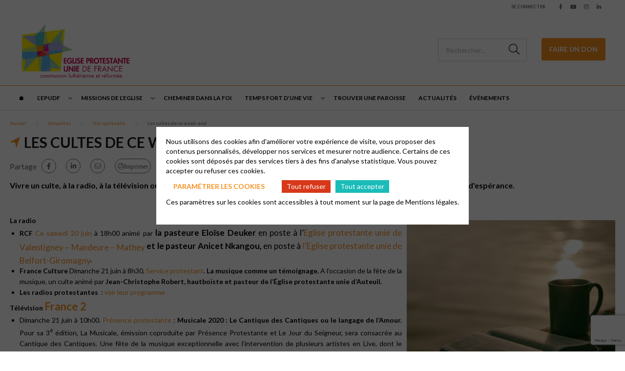

--- FILE ---
content_type: text/html; charset=UTF-8
request_url: https://epudf.org/actualites/vie-spirituelle/les-cultes-de-ce-week-end-21789/
body_size: 12298
content:
<html lang="fr-FR">
	<head>
		<meta charset="UTF-8" />
		<meta name="viewport" content="width=device-width, initial-scale=1.0">
        <link rel="stylesheet" href="https://cdnjs.cloudflare.com/ajax/libs/font-awesome/6.4.2/css/all.min.css" integrity="sha512-z3gLpd7yknf1YoNbCzqRKc4qyor8gaKU1qmn+CShxbuBusANI9QpRohGBreCFkKxLhei6S9CQXFEbbKuqLg0DA==" crossorigin="anonymous" referrerpolicy="no-referrer" />
				<meta name='robots' content='index, follow, max-image-preview:large, max-snippet:-1, max-video-preview:-1' />
	<style>img:is([sizes="auto" i], [sizes^="auto," i]) { contain-intrinsic-size: 3000px 1500px }</style>
	
	<!-- This site is optimized with the Yoast SEO plugin v26.0 - https://yoast.com/wordpress/plugins/seo/ -->
	<title>Les cultes de ce week-end - EPUdF</title>
	<meta name="description" content="Vivre un culte, &agrave; la radio, &agrave; la t&eacute;l&eacute;vision ou sur les r&eacute;seaux sociaux : bien des mani&egrave;res pour ouvrir la Bible et recevoir une parole d&#039;esp&eacute;rance." />
	<link rel="canonical" href="https://epudf.org/actualites/vie-spirituelle/les-cultes-de-ce-week-end-21789/" />
	<meta property="og:locale" content="fr_FR" />
	<meta property="og:type" content="article" />
	<meta property="og:title" content="Les cultes de ce week-end - EPUdF" />
	<meta property="og:description" content="Vivre un culte, &agrave; la radio, &agrave; la t&eacute;l&eacute;vision ou sur les r&eacute;seaux sociaux : bien des mani&egrave;res pour ouvrir la Bible et recevoir une parole d&#039;esp&eacute;rance." />
	<meta property="og:url" content="https://epudf.org/actualites/vie-spirituelle/les-cultes-de-ce-week-end-21789/" />
	<meta property="og:site_name" content="EPUdF" />
	<meta property="article:publisher" content="https://www.facebook.com/EpudF/" />
	<meta property="article:published_time" content="2020-06-17T22:00:00+00:00" />
	<meta property="article:modified_time" content="2021-06-29T15:37:21+00:00" />
	<meta property="og:image" content="https://epudf.org/wp-content/uploads/2020/06/21789-7721.png" />
	<meta property="og:image:width" content="380" />
	<meta property="og:image:height" content="200" />
	<meta property="og:image:type" content="image/png" />
	<meta name="twitter:card" content="summary_large_image" />
	<meta name="twitter:creator" content="@epudf" />
	<meta name="twitter:site" content="@epudf" />
	<script type="application/ld+json" class="yoast-schema-graph">{"@context":"https://schema.org","@graph":[{"@type":"Article","@id":"https://epudf.org/actualites/vie-spirituelle/les-cultes-de-ce-week-end-21789/#article","isPartOf":{"@id":"https://epudf.org/actualites/vie-spirituelle/les-cultes-de-ce-week-end-21789/"},"author":{"name":"","@id":""},"headline":"Les cultes de ce week-end","datePublished":"2020-06-17T22:00:00+00:00","dateModified":"2021-06-29T15:37:21+00:00","mainEntityOfPage":{"@id":"https://epudf.org/actualites/vie-spirituelle/les-cultes-de-ce-week-end-21789/"},"wordCount":5,"publisher":{"@id":"https://337/#organization"},"image":{"@id":"https://epudf.org/actualites/vie-spirituelle/les-cultes-de-ce-week-end-21789/#primaryimage"},"thumbnailUrl":"https://epudf.org/wp-content/uploads/2020/06/21789-7721.png","articleSection":["Vie spirituelle"],"inLanguage":"fr-FR"},{"@type":"WebPage","@id":"https://epudf.org/actualites/vie-spirituelle/les-cultes-de-ce-week-end-21789/","url":"https://epudf.org/actualites/vie-spirituelle/les-cultes-de-ce-week-end-21789/","name":"Les cultes de ce week-end - EPUdF","isPartOf":{"@id":"https://337/#website"},"primaryImageOfPage":{"@id":"https://epudf.org/actualites/vie-spirituelle/les-cultes-de-ce-week-end-21789/#primaryimage"},"image":{"@id":"https://epudf.org/actualites/vie-spirituelle/les-cultes-de-ce-week-end-21789/#primaryimage"},"thumbnailUrl":"https://epudf.org/wp-content/uploads/2020/06/21789-7721.png","datePublished":"2020-06-17T22:00:00+00:00","dateModified":"2021-06-29T15:37:21+00:00","description":"Vivre un culte, &agrave; la radio, &agrave; la t&eacute;l&eacute;vision ou sur les r&eacute;seaux sociaux : bien des mani&egrave;res pour ouvrir la Bible et recevoir une parole d'esp&eacute;rance.","breadcrumb":{"@id":"https://epudf.org/actualites/vie-spirituelle/les-cultes-de-ce-week-end-21789/#breadcrumb"},"inLanguage":"fr-FR","potentialAction":[{"@type":"ReadAction","target":["https://epudf.org/actualites/vie-spirituelle/les-cultes-de-ce-week-end-21789/"]}]},{"@type":"ImageObject","inLanguage":"fr-FR","@id":"https://epudf.org/actualites/vie-spirituelle/les-cultes-de-ce-week-end-21789/#primaryimage","url":"https://epudf.org/wp-content/uploads/2020/06/21789-7721.png","contentUrl":"https://epudf.org/wp-content/uploads/2020/06/21789-7721.png","width":380,"height":200,"caption":"Les cultes de ce week-end"},{"@type":"BreadcrumbList","@id":"https://epudf.org/actualites/vie-spirituelle/les-cultes-de-ce-week-end-21789/#breadcrumb","itemListElement":[{"@type":"ListItem","position":1,"name":"Accueil","item":"https://epudf.org/"},{"@type":"ListItem","position":2,"name":"Les cultes de ce week-end"}]},{"@type":"WebSite","@id":"https://337/#website","url":"https://337/","name":"EPUdF","description":"Découvrir le protestantisme français","publisher":{"@id":"https://337/#organization"},"alternateName":"Site EPUdF","potentialAction":[{"@type":"SearchAction","target":{"@type":"EntryPoint","urlTemplate":"https://337/?s={search_term_string}"},"query-input":{"@type":"PropertyValueSpecification","valueRequired":true,"valueName":"search_term_string"}}],"inLanguage":"fr-FR"},{"@type":"Organization","@id":"https://337/#organization","name":"EPUdF","alternateName":"EPUdF","url":"https://337/","logo":{"@type":"ImageObject","inLanguage":"fr-FR","@id":"https://337/#/schema/logo/image/","url":"https://epudf.org/wp-content/uploads/2023/04/1-logo-eglise-protestante-unie-de-france.png","contentUrl":"https://epudf.org/wp-content/uploads/2023/04/1-logo-eglise-protestante-unie-de-france.png","width":1181,"height":659,"caption":"EPUdF"},"image":{"@id":"https://337/#/schema/logo/image/"},"sameAs":["https://www.facebook.com/EpudF/","https://x.com/epudf","https://www.youtube.com/channel/UC0GrPkmq9zsKC8VvVh04Log","https://www.instagram.com/epudf_france/?hl=fr"]}]}</script>
	<!-- / Yoast SEO plugin. -->


<link rel='dns-prefetch' href='//cdnjs.cloudflare.com' />
<link rel='dns-prefetch' href='//fonts.googleapis.com' />
<link rel='stylesheet' id='wp-block-library-css' href='https://epudf.org/wp-includes/css/dist/block-library/style.min.css?ver=6.8.2' type='text/css' media='all' />
<style id='classic-theme-styles-inline-css' type='text/css'>
/*! This file is auto-generated */
.wp-block-button__link{color:#fff;background-color:#32373c;border-radius:9999px;box-shadow:none;text-decoration:none;padding:calc(.667em + 2px) calc(1.333em + 2px);font-size:1.125em}.wp-block-file__button{background:#32373c;color:#fff;text-decoration:none}
</style>
<style id='global-styles-inline-css' type='text/css'>
:root{--wp--preset--aspect-ratio--square: 1;--wp--preset--aspect-ratio--4-3: 4/3;--wp--preset--aspect-ratio--3-4: 3/4;--wp--preset--aspect-ratio--3-2: 3/2;--wp--preset--aspect-ratio--2-3: 2/3;--wp--preset--aspect-ratio--16-9: 16/9;--wp--preset--aspect-ratio--9-16: 9/16;--wp--preset--color--black: #000000;--wp--preset--color--cyan-bluish-gray: #abb8c3;--wp--preset--color--white: #ffffff;--wp--preset--color--pale-pink: #f78da7;--wp--preset--color--vivid-red: #cf2e2e;--wp--preset--color--luminous-vivid-orange: #ff6900;--wp--preset--color--luminous-vivid-amber: #fcb900;--wp--preset--color--light-green-cyan: #7bdcb5;--wp--preset--color--vivid-green-cyan: #00d084;--wp--preset--color--pale-cyan-blue: #8ed1fc;--wp--preset--color--vivid-cyan-blue: #0693e3;--wp--preset--color--vivid-purple: #9b51e0;--wp--preset--gradient--vivid-cyan-blue-to-vivid-purple: linear-gradient(135deg,rgba(6,147,227,1) 0%,rgb(155,81,224) 100%);--wp--preset--gradient--light-green-cyan-to-vivid-green-cyan: linear-gradient(135deg,rgb(122,220,180) 0%,rgb(0,208,130) 100%);--wp--preset--gradient--luminous-vivid-amber-to-luminous-vivid-orange: linear-gradient(135deg,rgba(252,185,0,1) 0%,rgba(255,105,0,1) 100%);--wp--preset--gradient--luminous-vivid-orange-to-vivid-red: linear-gradient(135deg,rgba(255,105,0,1) 0%,rgb(207,46,46) 100%);--wp--preset--gradient--very-light-gray-to-cyan-bluish-gray: linear-gradient(135deg,rgb(238,238,238) 0%,rgb(169,184,195) 100%);--wp--preset--gradient--cool-to-warm-spectrum: linear-gradient(135deg,rgb(74,234,220) 0%,rgb(151,120,209) 20%,rgb(207,42,186) 40%,rgb(238,44,130) 60%,rgb(251,105,98) 80%,rgb(254,248,76) 100%);--wp--preset--gradient--blush-light-purple: linear-gradient(135deg,rgb(255,206,236) 0%,rgb(152,150,240) 100%);--wp--preset--gradient--blush-bordeaux: linear-gradient(135deg,rgb(254,205,165) 0%,rgb(254,45,45) 50%,rgb(107,0,62) 100%);--wp--preset--gradient--luminous-dusk: linear-gradient(135deg,rgb(255,203,112) 0%,rgb(199,81,192) 50%,rgb(65,88,208) 100%);--wp--preset--gradient--pale-ocean: linear-gradient(135deg,rgb(255,245,203) 0%,rgb(182,227,212) 50%,rgb(51,167,181) 100%);--wp--preset--gradient--electric-grass: linear-gradient(135deg,rgb(202,248,128) 0%,rgb(113,206,126) 100%);--wp--preset--gradient--midnight: linear-gradient(135deg,rgb(2,3,129) 0%,rgb(40,116,252) 100%);--wp--preset--font-size--small: 13px;--wp--preset--font-size--medium: 20px;--wp--preset--font-size--large: 36px;--wp--preset--font-size--x-large: 42px;--wp--preset--spacing--20: 0.44rem;--wp--preset--spacing--30: 0.67rem;--wp--preset--spacing--40: 1rem;--wp--preset--spacing--50: 1.5rem;--wp--preset--spacing--60: 2.25rem;--wp--preset--spacing--70: 3.38rem;--wp--preset--spacing--80: 5.06rem;--wp--preset--shadow--natural: 6px 6px 9px rgba(0, 0, 0, 0.2);--wp--preset--shadow--deep: 12px 12px 50px rgba(0, 0, 0, 0.4);--wp--preset--shadow--sharp: 6px 6px 0px rgba(0, 0, 0, 0.2);--wp--preset--shadow--outlined: 6px 6px 0px -3px rgba(255, 255, 255, 1), 6px 6px rgba(0, 0, 0, 1);--wp--preset--shadow--crisp: 6px 6px 0px rgba(0, 0, 0, 1);}:where(.is-layout-flex){gap: 0.5em;}:where(.is-layout-grid){gap: 0.5em;}body .is-layout-flex{display: flex;}.is-layout-flex{flex-wrap: wrap;align-items: center;}.is-layout-flex > :is(*, div){margin: 0;}body .is-layout-grid{display: grid;}.is-layout-grid > :is(*, div){margin: 0;}:where(.wp-block-columns.is-layout-flex){gap: 2em;}:where(.wp-block-columns.is-layout-grid){gap: 2em;}:where(.wp-block-post-template.is-layout-flex){gap: 1.25em;}:where(.wp-block-post-template.is-layout-grid){gap: 1.25em;}.has-black-color{color: var(--wp--preset--color--black) !important;}.has-cyan-bluish-gray-color{color: var(--wp--preset--color--cyan-bluish-gray) !important;}.has-white-color{color: var(--wp--preset--color--white) !important;}.has-pale-pink-color{color: var(--wp--preset--color--pale-pink) !important;}.has-vivid-red-color{color: var(--wp--preset--color--vivid-red) !important;}.has-luminous-vivid-orange-color{color: var(--wp--preset--color--luminous-vivid-orange) !important;}.has-luminous-vivid-amber-color{color: var(--wp--preset--color--luminous-vivid-amber) !important;}.has-light-green-cyan-color{color: var(--wp--preset--color--light-green-cyan) !important;}.has-vivid-green-cyan-color{color: var(--wp--preset--color--vivid-green-cyan) !important;}.has-pale-cyan-blue-color{color: var(--wp--preset--color--pale-cyan-blue) !important;}.has-vivid-cyan-blue-color{color: var(--wp--preset--color--vivid-cyan-blue) !important;}.has-vivid-purple-color{color: var(--wp--preset--color--vivid-purple) !important;}.has-black-background-color{background-color: var(--wp--preset--color--black) !important;}.has-cyan-bluish-gray-background-color{background-color: var(--wp--preset--color--cyan-bluish-gray) !important;}.has-white-background-color{background-color: var(--wp--preset--color--white) !important;}.has-pale-pink-background-color{background-color: var(--wp--preset--color--pale-pink) !important;}.has-vivid-red-background-color{background-color: var(--wp--preset--color--vivid-red) !important;}.has-luminous-vivid-orange-background-color{background-color: var(--wp--preset--color--luminous-vivid-orange) !important;}.has-luminous-vivid-amber-background-color{background-color: var(--wp--preset--color--luminous-vivid-amber) !important;}.has-light-green-cyan-background-color{background-color: var(--wp--preset--color--light-green-cyan) !important;}.has-vivid-green-cyan-background-color{background-color: var(--wp--preset--color--vivid-green-cyan) !important;}.has-pale-cyan-blue-background-color{background-color: var(--wp--preset--color--pale-cyan-blue) !important;}.has-vivid-cyan-blue-background-color{background-color: var(--wp--preset--color--vivid-cyan-blue) !important;}.has-vivid-purple-background-color{background-color: var(--wp--preset--color--vivid-purple) !important;}.has-black-border-color{border-color: var(--wp--preset--color--black) !important;}.has-cyan-bluish-gray-border-color{border-color: var(--wp--preset--color--cyan-bluish-gray) !important;}.has-white-border-color{border-color: var(--wp--preset--color--white) !important;}.has-pale-pink-border-color{border-color: var(--wp--preset--color--pale-pink) !important;}.has-vivid-red-border-color{border-color: var(--wp--preset--color--vivid-red) !important;}.has-luminous-vivid-orange-border-color{border-color: var(--wp--preset--color--luminous-vivid-orange) !important;}.has-luminous-vivid-amber-border-color{border-color: var(--wp--preset--color--luminous-vivid-amber) !important;}.has-light-green-cyan-border-color{border-color: var(--wp--preset--color--light-green-cyan) !important;}.has-vivid-green-cyan-border-color{border-color: var(--wp--preset--color--vivid-green-cyan) !important;}.has-pale-cyan-blue-border-color{border-color: var(--wp--preset--color--pale-cyan-blue) !important;}.has-vivid-cyan-blue-border-color{border-color: var(--wp--preset--color--vivid-cyan-blue) !important;}.has-vivid-purple-border-color{border-color: var(--wp--preset--color--vivid-purple) !important;}.has-vivid-cyan-blue-to-vivid-purple-gradient-background{background: var(--wp--preset--gradient--vivid-cyan-blue-to-vivid-purple) !important;}.has-light-green-cyan-to-vivid-green-cyan-gradient-background{background: var(--wp--preset--gradient--light-green-cyan-to-vivid-green-cyan) !important;}.has-luminous-vivid-amber-to-luminous-vivid-orange-gradient-background{background: var(--wp--preset--gradient--luminous-vivid-amber-to-luminous-vivid-orange) !important;}.has-luminous-vivid-orange-to-vivid-red-gradient-background{background: var(--wp--preset--gradient--luminous-vivid-orange-to-vivid-red) !important;}.has-very-light-gray-to-cyan-bluish-gray-gradient-background{background: var(--wp--preset--gradient--very-light-gray-to-cyan-bluish-gray) !important;}.has-cool-to-warm-spectrum-gradient-background{background: var(--wp--preset--gradient--cool-to-warm-spectrum) !important;}.has-blush-light-purple-gradient-background{background: var(--wp--preset--gradient--blush-light-purple) !important;}.has-blush-bordeaux-gradient-background{background: var(--wp--preset--gradient--blush-bordeaux) !important;}.has-luminous-dusk-gradient-background{background: var(--wp--preset--gradient--luminous-dusk) !important;}.has-pale-ocean-gradient-background{background: var(--wp--preset--gradient--pale-ocean) !important;}.has-electric-grass-gradient-background{background: var(--wp--preset--gradient--electric-grass) !important;}.has-midnight-gradient-background{background: var(--wp--preset--gradient--midnight) !important;}.has-small-font-size{font-size: var(--wp--preset--font-size--small) !important;}.has-medium-font-size{font-size: var(--wp--preset--font-size--medium) !important;}.has-large-font-size{font-size: var(--wp--preset--font-size--large) !important;}.has-x-large-font-size{font-size: var(--wp--preset--font-size--x-large) !important;}
:where(.wp-block-post-template.is-layout-flex){gap: 1.25em;}:where(.wp-block-post-template.is-layout-grid){gap: 1.25em;}
:where(.wp-block-columns.is-layout-flex){gap: 2em;}:where(.wp-block-columns.is-layout-grid){gap: 2em;}
:root :where(.wp-block-pullquote){font-size: 1.5em;line-height: 1.6;}
</style>
<link rel='stylesheet' id='contact-form-7-css' href='https://epudf.org/wp-content/plugins/contact-form-7/includes/css/styles.css?ver=6.1.2' type='text/css' media='all' />
<link rel='stylesheet' id='globalis-gdpr-popin-css' href='https://epudf.org/wp-content/plugins/globalis_wp_gdpr/assets/css/popin.css?ver=6.8.2' type='text/css' media='all' />
<link rel='stylesheet' id='rgpd-forms-css' href='https://epudf.org/wp-content/plugins/globalis_wp_gdpr/assets/css/forms.css?ver=6.8.2' type='text/css' media='all' />
<link rel='stylesheet' id='style-main-css' href='https://epudf.org/wp-content/themes/base/assets/css/main.css?ver=6.8.2' type='text/css' media='all' />
<link rel='stylesheet' id='google-font-css' href='https://fonts.googleapis.com/css2?family=Lato%3Aital%2Cwght%400%2C300%3B0%2C400%3B0%2C700%3B0%2C900%3B1%2C300%3B1%2C400%3B1%2C700%3B1%2C900&#038;display=swap&#038;ver=6.8.2' type='text/css' media='all' />
<link rel='stylesheet' id='wp_mailjet_form_builder_widget-widget-front-styles-css' href='https://epudf.org/wp-content/plugins/mailjet-for-wordpress/src/widgetformbuilder/css/front-widget.css?ver=6.1.5' type='text/css' media='all' />
<link rel="https://api.w.org/" href="https://epudf.org/wp-json/" /><link rel="alternate" title="JSON" type="application/json" href="https://epudf.org/wp-json/wp/v2/posts/6515" /><meta name="generator" content="WordPress 6.8.2" />
<link rel='shortlink' href='https://epudf.org/?p=6515' />
<link rel="alternate" title="oEmbed (JSON)" type="application/json+oembed" href="https://epudf.org/wp-json/oembed/1.0/embed?url=https%3A%2F%2Fepudf.org%2Factualites%2Fvie-spirituelle%2Fles-cultes-de-ce-week-end-21789%2F" />
<link rel="alternate" title="oEmbed (XML)" type="text/xml+oembed" href="https://epudf.org/wp-json/oembed/1.0/embed?url=https%3A%2F%2Fepudf.org%2Factualites%2Fvie-spirituelle%2Fles-cultes-de-ce-week-end-21789%2F&#038;format=xml" />
    <style>
        #wp-admin-bar-my-sites .ab-sub-wrapper {
            height: 600px !important;
            width: 450px !important;
            overflow-y: scroll;
            overflow-x: hidden;
            background-color: transparent !important;
            -ms-overflow-style: none;
            scrollbar-width: none;
            border: 0 !important;
            box-shadow: unset !important;
        }
        #wp-admin-bar-my-sites .ab-sub-wrapper::-webkit-scrollbar {
            display: none;
        }
        #wp-admin-bar-my-sites .ab-sub-wrapper > * {
            width: 300px !important;
        }
        #wp-admin-bar-network-admin .ab-sub-wrapper {
            background-color: #2c3338 !important;
            height: 170px !important;
        }
        #wp-admin-bar-my-sites-list li:nth-last-child(-n+3):nth-child(n+3) .ab-sub-wrapper {
            margin-top: -110px !important;
        }
        #wp-admin-bar-my-sites-super-admin {
            background-color: #2c3338 !important;
        }
    </style>
<link rel="preconnect" href="https://fonts.gstatic.com/" crossorigin><link rel="preconnect" href="https://fonts.googleapis.com/" crossorigin><link rel="icon" href="https://epudf.org/wp-content/uploads/2022/03/cropped-egliseunie_logo_10cm-100x100.png" sizes="32x32" />
<link rel="icon" href="https://epudf.org/wp-content/uploads/2022/03/cropped-egliseunie_logo_10cm-230x230.png" sizes="192x192" />
<link rel="apple-touch-icon" href="https://epudf.org/wp-content/uploads/2022/03/cropped-egliseunie_logo_10cm-230x230.png" />
<meta name="msapplication-TileImage" content="https://epudf.org/wp-content/uploads/2022/03/cropped-egliseunie_logo_10cm-300x300.png" />
	</head>
	<body class="wp-singular post-template-default single single-post postid-6515 single-format-standard wp-theme-base wp-child-theme-epudf epudf-color-orange">
	<header class="header">
    <div class="header__sub header-sub">
        
    <div class="header-sub__link">
                    <a href="https://epudf.org/wp-login.php" class="header-sub_link" title="Se connecter">Se connecter</a>
            </div>

    <div class="header-sub__social-media-menu">
        <ul>
            <li><a href="https://www.facebook.com/EpudF/" class="fab fa-facebook-f" target="_blank"></a></li>                        <li><a href="https://www.youtube.com/channel/UC0GrPkmq9zsKC8VvVh04Log" class="fab fa-youtube" target="_blank"></a></li>            <li><a href="https://www.instagram.com/epudf_france/?hl=fr" class="fab fa-instagram" target="_blank"></a></li>                                    <li><a href="https://fr.linkedin.com/company/epudf-eglise-protestante-unie-de-france" class="fab fa-linkedin-in" target="_blank"></a></li>        </ul>
    </div>
    </div>
    <div class="header__container header-container">
    <div class="header-container__left">
        <button class="header-burger">
            <span class="far fa-bars"></span>
        </button>

        <div class="header__logo">
            <a href="https://epudf.org" title="EPUdF">
                <img
                src="https://epudf.org/wp-content/uploads/2022/04/logo-eglise-protestante-unie-de-france-230x128.png"
                alt="EPUdF"
                >
            </a>
        </div>
    </div>

    <div class="header-container__right ">
        <div class="search-desktop">
                            <form method="get" action="https://epudf.org/" class="search-form">
                    <button for="search-input" class="fal fa-search"></button>
                    <input type="search" id="search-input" class="search-input"
                            placeholder="Rechercher..." value="" name="s">
                </form>
                    </div>
        <a class="search-button fal fa-search" href="https://epudf.org/?s=">
        </a>
                    <a href="http://epudf.s2.yapla.com" class="donate_icon" target="_blank">
                <i class="fas fa-hand-holding-heart"></i>
            </a>
            <div class="donate">
                <a href="http://epudf.s2.yapla.com" class="cta cta-primary" target="_blank">Faire un don</a>
            </div>
            </div>
</div>

<div class="header__bottom">
    <button class="header-close">
        <span class="far fa-times"></span>
    </button>
    <div class="header__menu">
                <div class="menu-header-container"><ul id="menu_header" class="menu_header menu_header--left"><li class="menu-item-14998 menu-item menu-item-type-post_type menu-item-object-page menu-item-home" id="menu-item-14998"><a href="https://epudf.org/">🏠︎</a></li>
<li class="menu-item-16591 menu-item menu-item-type-custom menu-item-object-custom menu-item-has-children" id="menu-item-16591"><span class='menu_chevron'></span><a aria-haspopup="menu" aria-expanded="false" aria-controls="7618e26605" href="#">L&rsquo;EPUdF</a>
<ul class="sub-menu">
<li class="menu-item-16592 menu-item menu-item-type-post_type menu-item-object-page" id="menu-item-16592"><a href="https://epudf.org/organisation/">Organisation</a></li>
<li class="menu-item-16593 menu-item menu-item-type-post_type menu-item-object-page" id="menu-item-16593"><a href="https://epudf.org/convictions/">Convictions</a></li>
<li class="menu-item-16594 menu-item menu-item-type-post_type menu-item-object-page" id="menu-item-16594"><a href="https://epudf.org/histoire/">Histoire</a></li>
<li class="menu-item-16613 menu-item menu-item-type-post_type menu-item-object-page" id="menu-item-16613"><a href="https://epudf.org/declarer-sa-foi/">Déclarer sa foi</a></li>
<li class="menu-item-16950 menu-item menu-item-type-custom menu-item-object-custom" id="menu-item-16950"><a href="https://acteurs.epudf.org/">Site pour les acteurs</a></li>
</ul>
</li>
<li class="menu-item-16590 menu-item menu-item-type-custom menu-item-object-custom menu-item-has-children" id="menu-item-16590"><span class='menu_chevron'></span><a aria-haspopup="menu" aria-expanded="false" aria-controls="6b1b503934" href="#">Missions de l&rsquo;Eglise</a>
<ul class="sub-menu">
<li class="menu-item-1078 menu-item menu-item-type-post_type menu-item-object-page" id="menu-item-1078"><a href="https://epudf.org/enfance-et-jeunesse/">Enfance et Jeunesse</a></li>
<li class="menu-item-16595 menu-item menu-item-type-custom menu-item-object-custom" id="menu-item-16595"><a href="https://egliseuniverselle.epudf.org/">Relations internationales</a></li>
<li class="menu-item-16596 menu-item menu-item-type-custom menu-item-object-custom" id="menu-item-16596"><a href="https://ejc.epudf.org/">Ecologie et Justice Climatique</a></li>
<li class="menu-item-7736 menu-item menu-item-type-post_type menu-item-object-page" id="menu-item-7736"><a href="https://epudf.org/chants-et-musique/">Chants et musique</a></li>
</ul>
</li>
<li class="menu-item-1061 menu-item menu-item-type-post_type menu-item-object-page" id="menu-item-1061"><a href="https://epudf.org/cheminer-dans-la-foi/">Cheminer dans la foi</a></li>
<li class="menu-item-1070 menu-item menu-item-type-post_type menu-item-object-page menu-item-has-children" id="menu-item-1070"><span class='menu_chevron'></span><a aria-haspopup="menu" aria-expanded="false" aria-controls="67b70b9ad7" href="https://epudf.org/temps-fort-dune-vie/">Temps fort d’une vie</a>
<ul class="sub-menu">
<li class="menu-item-9202 menu-item menu-item-type-post_type menu-item-object-page" id="menu-item-9202"><a href="https://epudf.org/bapteme-1/">Baptême</a></li>
<li class="menu-item-7793 menu-item menu-item-type-post_type menu-item-object-page" id="menu-item-7793"><a href="https://epudf.org/confirmation/">Confirmation</a></li>
<li class="menu-item-9804 menu-item menu-item-type-post_type menu-item-object-page" id="menu-item-9804"><a href="https://epudf.org/mariage-1/">Mariage</a></li>
<li class="menu-item-9235 menu-item menu-item-type-post_type menu-item-object-page" id="menu-item-9235"><a href="https://epudf.org/obseques-1/">Obsèques</a></li>
</ul>
</li>
<li class="menu-item-1010 menu-item menu-item-type-post_type menu-item-object-page" id="menu-item-1010"><a href="https://epudf.org/trouver-une-paroisse/">Trouver une paroisse</a></li>
<li class="menu-item-3130 menu-item menu-item-type-post_type menu-item-object-page" id="menu-item-3130"><a href="https://epudf.org/actualites/">Actualités</a></li>
<li class="menu-item-15025 menu-item menu-item-type-custom menu-item-object-custom" id="menu-item-15025"><a href="/evenements/?allEvents=on">Évènements</a></li>
</ul></div>    </div>
                <div class="donate">
                <a href="http://epudf.s2.yapla.com" class="cta cta-primary" target="_blank">Faire un don</a>
            </div>
        <div class="header__menu header__menu_login_mobile" style="margin-top: 20px;">
        <div class="menu-header-container">
            <ul class="menu_header">
                <li class="menu-item">
                                            <a href="https://epudf.org/wp-login.php">Se connecter</a>
                                    </li>
            </ul>
        </div>
    </div>
</div>
</header>
<main class="main article-main">
    <div class="article-content_header">
        <div class="container">
                        <div class="breadcrumb">
                <ul>
                <li>
                                    <span class="breadcrumb-span">
                                        <a href="https://epudf.org" rel="nofollow" title="Accueil">
                                        Accueil
                                        </a>
                                    </span>
                                </li><li>
                                    <span class="breadcrumb-span">
                                        <a href="https://epudf.org/actualites/" rel="nofollow" title="Actualités">
                                        Actualités
                                        </a>
                                    </span>
                                </li><li>
                                    <span class="breadcrumb-span">
                                        <a href="https://epudf.org/actualites/vie-spirituelle/" rel="nofollow" title="Vie spirituelle">
                                        Vie spirituelle
                                        </a>
                                    </span>
                                </li><li>
                                    <span class="breadcrumb-span">
                                        Les cultes de ce week-end
                                    </span>
                                </li>                </ul>
            </div>
        <script type="application/ld+json">{"@context":"https://schema.org","@type":"BreadcrumbList","itemListElement":[{"@type":"ListItem","position":1,"name":"Accueil","item":"https://epudf.org"},{"@type":"ListItem","position":2,"name":"Actualit\u00e9s","item":"https://epudf.org/actualites/"},{"@type":"ListItem","position":3,"name":"Vie spirituelle","item":"https://epudf.org/actualites/vie-spirituelle/"},{"@type":"ListItem","position":4,"name":"Les cultes de ce week-end"}]}</script>            <h1>Les cultes de ce week-end</h1>
            <div class="sharing-links">
            <span>Partage</span>
        <ul class="sharing-links_list">
                                    <li>
                    <a href="https://www.facebook.com/sharer/sharer.php?u=https://epudf.org/actualites/vie-spirituelle/les-cultes-de-ce-week-end-21789/" target="_blank" class="fab fa-facebook-f"></a>
                </li>
                                                    <li>
                    <a href="https://www.linkedin.com/feed/?shareActive=true&text=https://epudf.org/actualites/vie-spirituelle/les-cultes-de-ce-week-end-21789/" class="fab fa-linkedin-in" target="_blank"></a>
                </li>
                                        <li>
                    <a href="mailto:?subject=https%3A%2F%2Fepudf.org%2Factualites%2Fvie-spirituelle%2Fles-cultes-de-ce-week-end-21789%2F&body=J'ai trouvé un article qui devrait vous intéresser : https://epudf.org/actualites/vie-spirituelle/les-cultes-de-ce-week-end-21789/" class="fal fa-envelope" target="_blank"></a>
                </li>
                                        <li class="">
                <a href="" class="fal fa-print">Imprimer</a>
            </li>
            </ul>
</div>            <div class="article-heading">
                Vivre un culte, &agrave; la radio, &agrave; la t&eacute;l&eacute;vision ou sur les r&eacute;seaux sociaux : bien des mani&egrave;res pour ouvrir la Bible et recevoir une parole d'esp&eacute;rance.             </div>
        </div>
    </div>
    <div class="article-content">
        <a name="index_flexible_61_1"></a><div id="" class="block_text-wysiwyg  block_text-wysiwyg__m-top block_text-wysiwyg__m-bottom">
    <div class="container">
        <div class="content">
            
                        <style>
.block_text-wysiwyg img.pull-right {float: right; padding: 10px 0 10px 10px;} 
.block_text-wysiwyg .pull-right {float: right !important;} 
.block_text-wysiwyg img {max-width: 100%; height: auto; vertical-align: middle;} 
.block_text-wysiwyg img {border: 0;} 
.block_text-wysiwyg p {overflow: visible; clear: none;} 
</style>
<p style="text-align: justify;"><span class="orange big-text"><strong><img fetchpriority="high" decoding="async" class="pull-right" src="/wp-content/uploads//2020/06/21789-aaron_burden_4ewwsxadhe4_unsplash.jpg" alt="" width="437" height="337" />La radio </strong></span></p>
<ul style="text-align: justify;">
<li><span class="orange big-text"><strong>RCF&nbsp;</strong></span><span class="medium-text"><a href="https://epudf.org/actualites/culte-rcf/ecouter-le-culte-le-20-juin-sur-rcf-21783/" target="_blank" rel="noopener">Ce samedi 20 juin</a> &agrave; 18h00 anim&eacute; par <strong><span style="font-size: 17px;">la pasteure Elo&iuml;se Deuker </span></strong><span style="font-size: 17px;">en poste &agrave; l&rsquo;<a href="https://valentigney.epudf.org/" target="_blank" rel="noopener">Eglise protestante unie de Valentigney &#8211; Mandeure &#8211; Mathey </a></span><strong><span style="font-size: 17px;">et le pasteur Anicet Nkangou, </span></strong><span style="font-size: 17px;">en poste &agrave; </span><span style="font-size: 17px;"><a href="https://www.eglise-protestante-unie.fr/belfort-giromagny-pA0311" target="_blank" rel="noopener">l&rsquo;Eglise protestante unie de Belfort-Giromagny</a>.&nbsp;</span></span></li>
<li><span class="big-text"><strong><span class="orange">France Culture </span></strong><span class="medium-text">Dimanche 21 juin &agrave; </span></span><span class="medium-text"><span class="medium-text">8h30, <a href="https://www.franceculture.fr/emissions/service-protestant" target="_blank" rel="noopener">Service protestant</a></span></span><span class="medium-text"><span class="medium-text"><span class="medium-text">.</span> <strong>La musique comme un t&eacute;moignage. </strong> A l&rsquo;occasion de la f&ecirc;te de la musique, un culte anim&eacute; par </span><strong>Jean-Christophe Robert, h</strong><strong>autbo&iuml;ste et pasteur de l&rsquo;&Eacute;glise protestante unie d&rsquo;Auteuil.</strong></span></li>
<li><span class="orange big-text"><strong>Les radios protestantes&nbsp;</strong></span><span class="medium-text">&nbsp;:&nbsp;<a href="https://acteurs.epudf.org/communication-97/les-radios-4412/" target="_blank" rel="noopener">voir leur programme</a></span></li>
</ul>
<p style="text-align: justify;"><span class="orange big-text"><strong>T&eacute;l&eacute;vision&nbsp;</strong></span><strong style="color: #f78f1e; font-size: 22px;">France 2</strong></p>
<ul style="text-align: justify;">
<li><span class="medium-text">Dimanche 21 juin &agrave; 10h00. </span><span class="medium-text red"><a href="https://www.france.tv/france-2/presence-protestante/" target="_blank" rel="noopener">Pr&eacute;sence protestante</a> : </span><span class="medium-text"><strong>Musicale 2020 : Le Cantique des Cantiques ou le langage de l&rsquo;Amour. </strong>Pour sa 3<sup>&egrave;</sup> &eacute;dition, La Musicale, &eacute;mission coproduite par Pr&eacute;sence Protestante et Le Jour du Seigneur, sera consacr&eacute;e au Cantique des Cantiques. Une f&ecirc;te de la musique exceptionnelle avec l&rsquo;intervention de plusieurs artistes en Live, dont le groupe Glorious et Natasha Saint Pier.</span></li>
</ul>
<p style="text-align: justify;"><strong><span class="big-text orange">Cultes sur YouTube et le web</span></strong></p>
<ul style="text-align: justify;">
<li><span class="medium-text">De nombreux sites d&rsquo;Eglises locales proposent des&nbsp; de cultes, en streaming ou en direct.</span></li>
<li><span class="medium-text"><a href="https://acteurs.epudf.org/notes-bibliques-et-predications/" target="_blank" rel="noopener">Notes bibliques et pr&eacute;dications, vid&eacute;os</a></span></li>
<li><span class="medium-text">Des ressources spirituelles audio/vid&eacute;o avec le blog&nbsp;<a href="https://laccroche-culte.blogspot.com/" target="_blank" rel="noopener">l&rsquo;Accroche-culte</a></span></li>
<li><span class="medium-text"><a href="https://www.ejr-radio.fr/">Le programmme sp&eacute;cial sur la web radio EJR&nbsp;</a></span></li>
<li><span class="medium-text">Prier et m&eacute;diter chaque jour avec <a href="http://painquotidien.editions-olivetan.com/" target="_blank" rel="noopener">Notre Pain quotidien</a></span></li>
</ul>
<p style="text-align: justify;"><strong><span class="big-text orange">Soutenir sa paroisse</span></strong></p>
<ul style="text-align: justify;">
<li><span class="medium-text">Participer au geste liturgique que repr&eacute;sente <a href="https://epudf.org/actualites/animation-financiere/soutenir-sa-paroisse-21239/" target="_blank" rel="noopener">l&rsquo;offrande</a>. Elle reste toujours d&rsquo;une tr&egrave;s grande importance : le confinement et le ralentissement des activit&eacute;s pastorales n&rsquo;annulent pas les charges r&eacute;currentes &agrave; assurer. C&rsquo;est un <a href="https://epudf.org/actualites/animation-financiere/soutenir-sa-paroisse-21239/" target="_blank" rel="noopener">geste de solidarit&eacute; et de communion</a> envers votre paroisse</span> <span class="medium-text">avec le</span><span class="big-text"><a href="https://epudf.org/actualites/animation-financiere/soutenir-sa-paroisse-21239/" target="_blank" rel="noopener">&nbsp;Don en ligne</a> .</span></li>
</ul>
<p style="text-align: justify;"><strong><span class="big-text orange">M&eacute;ditation sur Facebook</span></strong></p>
<ul style="text-align: justify;">
<li><span class="medium-text"><a href="https://www.facebook.com/groups/3581012001970969/" target="_blank" rel="noopener">Le groupe Facebook Instantcommunion</a></span></li>
</ul>
<p style="text-align: justify;"><span class="big-text orange"><strong>Besoin de parler</strong></span></p>
<ul>
<li style="text-align: justify;"><span class="medium-text">Des pasteurs et des aum&ocirc;niers sont &agrave; votre &eacute;coute de lundi au samedi de 9h00 &agrave; 18h00. Cette &eacute;coute est anonyme. L&rsquo;appel est gratuit depuis un poste fixe ou un t&eacute;l&eacute;phone portable. 08 05 380 222.&nbsp;<a href="https://www.eglise-protestante-unie.fr/actualite/ecoute-et-soutien-spirituel-20990" target="_blank" rel="noopener">En savoir plus</a></span></li>
</ul>
<p style="clear:both;">
        </div>
    </div>
</div>    <div class="popin">
        <div class="popin-background"></div>

        <div class="popin-container">
            <div class="popin-head bg-primary">
                <h2>Contact</h2>

                <button class="popin-close"><i class="far fa-times"></i> </button>
            </div>

            <div class="popin-content">
                <div class="form-contact">
                    <div class="form-contact-message block-text"></div>

                    
<div class="wpcf7 no-js" id="wpcf7-f12186-p6515-o1" lang="fr-FR" dir="ltr" data-wpcf7-id="12186">
<div class="screen-reader-response"><p role="status" aria-live="polite" aria-atomic="true"></p> <ul></ul></div>
<form action="/actualites/vie-spirituelle/les-cultes-de-ce-week-end-21789/#wpcf7-f12186-p6515-o1" method="post" class="wpcf7-form init" aria-label="Formulaire de contact" novalidate="novalidate" data-status="init">
<fieldset class="hidden-fields-container"><input type="hidden" name="_wpcf7" value="12186" /><input type="hidden" name="_wpcf7_version" value="6.1.2" /><input type="hidden" name="_wpcf7_locale" value="fr_FR" /><input type="hidden" name="_wpcf7_unit_tag" value="wpcf7-f12186-p6515-o1" /><input type="hidden" name="_wpcf7_container_post" value="6515" /><input type="hidden" name="_wpcf7_posted_data_hash" value="" /><input type="hidden" name="_wpcf7_recaptcha_response" value="" />
</fieldset>
<p><label> Votre nom<br />
<span class="wpcf7-form-control-wrap" data-name="your-name"><input size="40" maxlength="400" class="wpcf7-form-control wpcf7-text wpcf7-validates-as-required" aria-required="true" aria-invalid="false" value="" type="text" name="your-name" /></span> </label>
</p>
<p><label> Votre e-mail<br />
<span class="wpcf7-form-control-wrap" data-name="your-email"><input size="40" maxlength="400" class="wpcf7-form-control wpcf7-email wpcf7-validates-as-required wpcf7-text wpcf7-validates-as-email" aria-required="true" aria-invalid="false" value="" type="email" name="your-email" /></span> </label>
</p>
<p><label> Objet<br />
<span class="wpcf7-form-control-wrap" data-name="your-subject"><input size="40" maxlength="400" class="wpcf7-form-control wpcf7-text wpcf7-validates-as-required" aria-required="true" aria-invalid="false" value="" type="text" name="your-subject" /></span> </label>
</p>
<p><label> Votre message (facultatif)<br />
<span class="wpcf7-form-control-wrap" data-name="your-message"><textarea cols="40" rows="10" maxlength="2000" class="wpcf7-form-control wpcf7-textarea" aria-invalid="false" name="your-message"></textarea></span> </label>
</p>
<p><span class="wpcf7-form-control-wrap navision-id"><input type="hidden" class="wpcf7-form-control wpcf7-navisionid wpcf7-validates-as-required" aria-required="true" aria-invalid="false" name="navision-id" value="" /></span>
</p>
<p><input class="wpcf7-form-control wpcf7-submit has-spinner" type="submit" value="Envoyer" />
</p><div class="wpcf7-response-output" aria-hidden="true"></div>
</form>
</div>
                </div>
            </div>
        </div>
    </div>
    </div>
    <div class="article-footer">
    <div class="container">
        <hr>
        <div class="article-footer_content">
            <div class="post-infos">
                <div>
                    <span class="publish-date">Publié le 18 juin 2020</span>
                    <span class="update-date">Mis à jour le 29 juin 2021</span>                </div>
                <span class="post-author">Publié par le webmaster</span>            </div>
            <div class="categories">
                <a href="https://epudf.org/actualites/vie-spirituelle/" rel="category tag">Vie spirituelle</a>            </div>
        </div>
    </div>
</div>
</main>
    <footer class="footer">
        <div class="go-to-top-container">
            <button class="go-to-top" id="gtt" title="Go to top">
                <span class="fas fa-angle-up"></span>
            </button>
        </div>
        <div class="footer-container">
            <div class="footer-columns">
                <div class="footer-column">
            <ul id="sidebar1">
            <li id="acf_custom_widget-3" class="widget acf-custom-widget">        <div class="footer-column_custom-block">
            <div class="footer-logo">
                            <img src="https://epudf.org/wp-content/uploads/2022/03/egliseunie_logo_10cm.png" alt="Logo">
                        </div>
            <div class="footer-list-buttons">
                                                            </div>
        </div>
    </li><li id="text-6" class="widget widget_text">			<div class="textwidget"><div>
<p><span class="medium-text"><strong>Église protestante unie de France<br />
</strong></span></p>
<p><span class="medium-text"><strong><span class="pink">47 rue de Clichy 75009 PARIS </span></strong></span></p>
<p><span class="medium-text"><strong>Tel : 0<span class="pink">1 48 74 90 92<br />
<a href="mailto:contact@epudf.org" target="_blank" rel="noopener">contact@epudf.org</a></span></strong></span></p>
</div>
</div>
		</li>        </ul>
    </div>
<div class="footer-column">
            <ul id="sidebar2">
            <li id="nav_menu-2" class="widget widget_nav_menu"><h2 class="widgettitle">Église protestante unie</h2><div class="menu-widgets-menu-container"><ul id="menu-widgets-menu" class="menu"><li id="menu-item-16597" class="menu-item menu-item-type-custom menu-item-object-custom menu-item-16597"><a href="https://acteurs.epudf.org/">Site acteurs.epudf.org</a></li>
<li id="menu-item-9746" class="menu-item menu-item-type-post_type menu-item-object-page menu-item-9746"><a href="https://epudf.org/liste-des-regions/">Liste des régions</a></li>
<li id="menu-item-13332" class="menu-item menu-item-type-custom menu-item-object-custom menu-item-13332"><a target="_blank" href="https://annuaire.epudf.org/">Annuaire EPUdF</a></li>
</ul></div></li><li id="text-7" class="widget widget_text"><h2 class="widgettitle">L&rsquo;Eglise est labellisée</h2>			<div class="textwidget"><p><a href="https://www.egliseverte.org/" target="_blank" rel="noopener"><img loading="lazy" decoding="async" class="alignnone wp-image-11149" src="https://acteurs.epudf.org/wp-content/uploads/sites/2/2022/05/egliseverte-1-300x131.jpg" alt="" width="170" height="74" /></a></p>
</div>
		</li>        </ul>
    </div>
<div class="footer-column">
            <ul id="sidebar3">
            <li id="text-5" class="widget widget_text"><h2 class="widgettitle">Informations</h2>			<div class="textwidget"><ul>
<li style="list-style-type: none;">
<ul>
<li style="list-style-type: none;">
<ul>
<li><a href="https://epudf.org/communiques/communique/" target="_blank" rel="noopener">Communiqués</a></li>
<li><a href="https://acteurs.epudf.org/infolettres/" target="_blank" rel="noopener">Infos Ressources </a></li>
<li><a href="https://epudf.org/espace-presse/" target="_blank" rel="noopener">Espace presse</a></li>
</ul>
</li>
</ul>
</li>
</ul>
<p>&nbsp;</p>
<p>&nbsp;</p>
</div>
		</li><li id="text-4" class="widget widget_text"><h2 class="widgettitle">Liens utiles</h2>			<div class="textwidget"><ul>
<li style="list-style-type: none;">
<ul>
<li><a href="https://acteurs.epudf.org/notes-bibliques-et-predications/" target="_blank" rel="noopener">Notes bibliques et prédications</a></li>
<li><a href="https://www.theovie.org/" target="_blank" rel="noopener">Théovie</a></li>
<li><a href="/partenaires/" target="_blank" rel="noopener">Partenaires</a></li>
<li><a href="https://acteurs.epudf.org/actualites/annonces/atteintes/" target="_blank" rel="noopener">Stop à la violence !</a></li>
<li><a href="https://epudf.org/nous-rejoindre/" target="_blank" rel="noopener">Nous rejoindre</a></li>
</ul>
</li>
</ul>
<p>&nbsp;</p>
<p>&nbsp;</p>
</div>
		</li>        </ul>
    </div>
<div class="footer-column">
            <ul id="sidebar4">
            
<div class="mailjet_widget_form_builder_container">
    <div class="">
        <iframe data-w-type="embedded" frameborder="0" scrolling="no" marginheight="0" marginwidth="0" src="https://x9jqj.mjt.lu/wgt/x9jqj/0l03/form?c=363a5c85" width="100%" style="height: 0"></iframe>

<script type="text/javascript" src="https://app.mailjet.com/pas-nc-embedded-v1.js"></script>
    </div>
</div>
<li id="text-8" class="widget widget_text">			<div class="textwidget"><p>&nbsp;</p>
<p><a href="https://epudf.org/organisation/choisir-de-donner/" target="_blank" rel="noopener">Soutenir l&rsquo;Eglise</a></p>
<p>&nbsp;</p>
<div style="text-align: center;"></div>
<div style="text-align: left;">
  <a href="https://epudf.org/organisation/choisir-de-donner/" target="_blank"><br />
    <i class="fa-solid fa-hand-holding-heart" style="font-size: 60px; color: #ffffff;"></i><br />
  </a>
</div>
</div>
		</li>        </ul>
    </div>
            </div>
            <div class="footer_social-menu">
                <ul>
    <li><a href="https://www.facebook.com/EpudF/" class="fab fa-facebook-f" target="_blank"></a></li>        <li><a href="https://www.youtube.com/channel/UC0GrPkmq9zsKC8VvVh04Log" class="fab fa-youtube" target="_blank"></a></li>    <li><a href="https://www.instagram.com/epudf_france/?hl=fr" class="fab fa-instagram" target="_blank"></a></li>            <li><a href="https://fr.linkedin.com/company/epudf-eglise-protestante-unie-de-france" class="fab fa-linkedin-in" target="_blank"></a></li></ul>
            </div>
            <hr>
            <div class="footer-menu">
                <div class="footer-menu">
    <div class="menu-footer-container"><ul id="menu_footer" class="menu_footer"><li id="menu-item-1014" class="menu-item menu-item-type-post_type menu-item-object-page menu-item-1014"><a href="https://epudf.org/mentions-legales/">Mentions légales</a></li>
<li id="menu-item-1016" class="menu-item menu-item-type-post_type menu-item-object-page menu-item-1016"><a href="https://epudf.org/contact/">Contact</a></li>
<li id="menu-item-1955" class="menu-item menu-item-type-post_type menu-item-object-page menu-item-1955"><a href="https://epudf.org/espace-presse/">Espace presse</a></li>
<li id="menu-item-3135" class="menu-item menu-item-type-custom menu-item-object-custom menu-item-3135"><a target="_blank" href="https://epudf.org/faq/">FAQ</a></li>
<li id="menu-item-3136" class="menu-item menu-item-type-custom menu-item-object-custom menu-item-3136"><a target="_blank" href="https://epudf.org/glossaire/">Glossaire</a></li>
</ul></div></div>
            </div>
        </div>
    </footer>
    <script type="speculationrules">
{"prefetch":[{"source":"document","where":{"and":[{"href_matches":"\/*"},{"not":{"href_matches":["\/wp-*.php","\/wp-admin\/*","\/wp-content\/uploads\/*","\/wp-content\/*","\/wp-content\/plugins\/*","\/wp-content\/themes\/epudf\/*","\/wp-content\/themes\/base\/*","\/*\\?(.+)"]}},{"not":{"selector_matches":"a[rel~=\"nofollow\"]"}},{"not":{"selector_matches":".no-prefetch, .no-prefetch a"}}]},"eagerness":"conservative"}]}
</script>
<!-- Matomo -->
<script>
  var _paq = window._paq = window._paq || [];
  /* tracker methods like "setCustomDimension" should be called before "trackPageView" */
  _paq.push(['trackPageView']);
  _paq.push(['enableLinkTracking']);
  (function() {
    var u="https://matomo.epudf.org/";
    _paq.push(['setTrackerUrl', u+'matomo.php']);
    _paq.push(['setSiteId', '42']);
    var d=document, g=d.createElement('script'), s=d.getElementsByTagName('script')[0];
    g.async=true; g.src=u+'matomo.js'; s.parentNode.insertBefore(g,s);
  })();
</script>
<!-- End Matomo Code -->
<script type="text/javascript" src="https://cdnjs.cloudflare.com/ajax/libs/jquery/3.4.1/jquery.min.js" id="jquery-js"></script>
<script type="text/javascript" id="globalis-gdpr-js-extra">
/* <![CDATA[ */
var globalis_gdpr = {"ajax_url":"https:\/\/epudf.org\/wp-admin\/admin-ajax.php"};
/* ]]> */
</script>
<script type="text/javascript" src="https://epudf.org/wp-content/plugins/globalis_wp_gdpr/assets/js/gdpr.js?ver=6.8.2" id="globalis-gdpr-js"></script>
<script type="text/javascript" id="globalis-gdpr-popin-js-extra">
/* <![CDATA[ */
var options = {"dom":"<div class=\"gdpr-popin\" >\n    <div class=\"gdpr-popin-content\">\n        <div class=\"gdpr-popin-default\">\n            <p>Nous utilisons des cookies afin d'am\u00e9liorer votre exp\u00e9rience de visite, vous proposer des contenus personnalis\u00e9s, d\u00e9velopper nos services et mesurer notre audience. Certains de ces cookies sont d\u00e9pos\u00e9s par des services tiers \u00e0 des fins d'analyse statistique. Vous pouvez accepter ou refuser ces cookies.<\/p>\n<p><button class=\"gdpr-popin-customise-button\">Param\u00e9trer les cookies<\/button>\n<button class=\"gdpr-popin-refuse-all-button\" data-gdpr-refuse-all-button>Tout refuser<\/button>\n<button class=\"gdpr-popin-accept-all-button\" data-gdpr-accept-all-button>Tout accepter<\/button>\n<\/p>\n<p>Ces param\u00e8tres sur les cookies sont accessibles \u00e0 tout moment sur la page de <a href=\"https:\/\/acteurs.epudf.org\/mentions-legales\/\" target=\"_blank\" rel=\"noopener\">Mentions l\u00e9gales.<\/a><\/p>\n        <\/div>\n        <div class=\"gdpr-popin-customisation\">\n            <h2>VOS PR\u00c9F\u00c9RENCES<\/h2>\n<p>Diff\u00e9rents types de cookies sont utilis\u00e9s par le site. Seuls les cookies de fonctionnement sont obligatoires, et ce afin de fournir une exp\u00e9rience de navigation adapt\u00e9e. Tous les cookies que nous d\u00e9posons respectent les r\u00e9glementations de dur\u00e9e et de vie priv\u00e9e. Plus d'information sur les cookies utilis\u00e9s par le site, sur la page de <a>Mentions l\u00e9gales.<\/a><\/p>\n<p><div class=\"gdpr-popin-choices\">\n\n            <div class=\"gdpr-popin-choice\">\n            <label for=\"cookies-necessaires\">\n                <input type=\"checkbox\" id=\"cookies-necessaires\" value=\"cookies-necessaires\" checked=\"checked\" disabled=\"disabled\" \/>\n                Cookies n\u00e9cessaires            <\/label>\n            <p>Ces cookies sont n\u00e9cessaires au fonctionnement du site et ne peuvent donc pas \u00eatre d\u00e9sactiv\u00e9s. Ils permettent de s\u00e9curiser le site internet ainsi que vos pr\u00e9f\u00e9rences d'affichage<\/p>\n        <\/div>\n            <div class=\"gdpr-popin-choice\">\n            <label for=\"cookies-a-des-fins-statistiques\">\n                <input type=\"checkbox\" id=\"cookies-a-des-fins-statistiques\" value=\"cookies-a-des-fins-statistiques\" checked=\"checked\"  \/>\n                Cookies \u00e0 des fins statistiques            <\/label>\n            <p>Ces cookies servent \u00e0 mesurer, \u00e9tudier et analyser les comportements des visiteurs, afin d'am\u00e9liorer l'exp\u00e9rience de navigation des utilisateurs. Accepter ces cookies nous aide \u00e0 vous fournir de meilleurs services et \u00e0 am\u00e9liorer votre parcours de navigation.<\/p>\n        <\/div>\n    \n<\/div>\n\n<button class=\"gdpr-popin-back-button\">Retour<\/button>\n<button class=\"gdpr-popin-accept-button\" data-gdpr-accept-button>Enregistrer<\/button>\n<\/p>\n<p>Ces param\u00e8tres sur les cookies sont accessibles \u00e0 tout moment sur la page de <a href=\"https:\/\/acteurs.epudf.org\/mentions-legales\/\" target=\"_blank\" rel=\"noopener\">Mentions l\u00e9gales.<\/a><\/p>\n        <\/div>\n    <\/div>\n<\/div>\n"};
/* ]]> */
</script>
<script type="text/javascript" src="https://epudf.org/wp-content/plugins/globalis_wp_gdpr/assets/js/popin.js?ver=6.8.2" id="globalis-gdpr-popin-js"></script>
<script type="text/javascript" id="rgpd-forms-js-extra">
/* <![CDATA[ */
var js_vars = {"rgpd":[]};
/* ]]> */
</script>
<script type="text/javascript" src="https://epudf.org/wp-content/plugins/globalis_wp_gdpr/assets/js/forms.js?ver=6.8.2" id="rgpd-forms-js"></script>
<script type="text/javascript" id="mainfrontJS-js-before">
/* <![CDATA[ */
const MYDATA = {"ajaxUrl":"https:\/\/epudf.org\/wp-admin\/admin-ajax.php","loadingText":"<div class=\"alert alert-success\"><div class=\"alert_text\"><p>Chargement en cours<\/p><\/div><\/div>","smallText":"<div class=\"alert alert-error\"><div class=\"alert_text\"><p>Saisissez 2 caract\u00e8res minimum<\/p><\/div><\/div>","homeUrl":"https:\/\/epudf.org"}
/* ]]> */
</script>
<script type="text/javascript" src="https://epudf.org/wp-content/themes/base/assets/js/main.js" id="mainfrontJS-js"></script>
<script type="text/javascript" id="wp_mailjet_form_builder_widget-front-script-js-extra">
/* <![CDATA[ */
var mjWidget = {"ajax_url":"https:\/\/epudf.org\/wp-admin\/admin-ajax.php"};
/* ]]> */
</script>
<script type="text/javascript" src="https://epudf.org/wp-content/plugins/mailjet-for-wordpress/src/widgetformbuilder/js/front-widget.js?ver=6.8.2" id="wp_mailjet_form_builder_widget-front-script-js"></script>
<script type="text/javascript" src="https://www.google.com/recaptcha/api.js?render=6LcMjRgrAAAAAMyZFw4NCT9diia-ixxmT3IlObA7&amp;ver=3.0" id="google-recaptcha-js"></script>
<script type="text/javascript" src="https://epudf.org/wp-includes/js/dist/vendor/wp-polyfill.min.js?ver=3.15.0" id="wp-polyfill-js"></script>
<script type="text/javascript" id="wpcf7-recaptcha-js-before">
/* <![CDATA[ */
var wpcf7_recaptcha = {
    "sitekey": "6LcMjRgrAAAAAMyZFw4NCT9diia-ixxmT3IlObA7",
    "actions": {
        "homepage": "homepage",
        "contactform": "contactform"
    }
};
/* ]]> */
</script>
<script type="text/javascript" src="https://epudf.org/wp-content/plugins/contact-form-7/modules/recaptcha/index.js?ver=6.1.2" id="wpcf7-recaptcha-js"></script>
    </body>
</html>


--- FILE ---
content_type: text/html; charset=utf-8
request_url: https://www.google.com/recaptcha/api2/anchor?ar=1&k=6LcMjRgrAAAAAMyZFw4NCT9diia-ixxmT3IlObA7&co=aHR0cHM6Ly9lcHVkZi5vcmc6NDQz&hl=en&v=PoyoqOPhxBO7pBk68S4YbpHZ&size=invisible&anchor-ms=20000&execute-ms=30000&cb=iu8h27a0n4tv
body_size: 48639
content:
<!DOCTYPE HTML><html dir="ltr" lang="en"><head><meta http-equiv="Content-Type" content="text/html; charset=UTF-8">
<meta http-equiv="X-UA-Compatible" content="IE=edge">
<title>reCAPTCHA</title>
<style type="text/css">
/* cyrillic-ext */
@font-face {
  font-family: 'Roboto';
  font-style: normal;
  font-weight: 400;
  font-stretch: 100%;
  src: url(//fonts.gstatic.com/s/roboto/v48/KFO7CnqEu92Fr1ME7kSn66aGLdTylUAMa3GUBHMdazTgWw.woff2) format('woff2');
  unicode-range: U+0460-052F, U+1C80-1C8A, U+20B4, U+2DE0-2DFF, U+A640-A69F, U+FE2E-FE2F;
}
/* cyrillic */
@font-face {
  font-family: 'Roboto';
  font-style: normal;
  font-weight: 400;
  font-stretch: 100%;
  src: url(//fonts.gstatic.com/s/roboto/v48/KFO7CnqEu92Fr1ME7kSn66aGLdTylUAMa3iUBHMdazTgWw.woff2) format('woff2');
  unicode-range: U+0301, U+0400-045F, U+0490-0491, U+04B0-04B1, U+2116;
}
/* greek-ext */
@font-face {
  font-family: 'Roboto';
  font-style: normal;
  font-weight: 400;
  font-stretch: 100%;
  src: url(//fonts.gstatic.com/s/roboto/v48/KFO7CnqEu92Fr1ME7kSn66aGLdTylUAMa3CUBHMdazTgWw.woff2) format('woff2');
  unicode-range: U+1F00-1FFF;
}
/* greek */
@font-face {
  font-family: 'Roboto';
  font-style: normal;
  font-weight: 400;
  font-stretch: 100%;
  src: url(//fonts.gstatic.com/s/roboto/v48/KFO7CnqEu92Fr1ME7kSn66aGLdTylUAMa3-UBHMdazTgWw.woff2) format('woff2');
  unicode-range: U+0370-0377, U+037A-037F, U+0384-038A, U+038C, U+038E-03A1, U+03A3-03FF;
}
/* math */
@font-face {
  font-family: 'Roboto';
  font-style: normal;
  font-weight: 400;
  font-stretch: 100%;
  src: url(//fonts.gstatic.com/s/roboto/v48/KFO7CnqEu92Fr1ME7kSn66aGLdTylUAMawCUBHMdazTgWw.woff2) format('woff2');
  unicode-range: U+0302-0303, U+0305, U+0307-0308, U+0310, U+0312, U+0315, U+031A, U+0326-0327, U+032C, U+032F-0330, U+0332-0333, U+0338, U+033A, U+0346, U+034D, U+0391-03A1, U+03A3-03A9, U+03B1-03C9, U+03D1, U+03D5-03D6, U+03F0-03F1, U+03F4-03F5, U+2016-2017, U+2034-2038, U+203C, U+2040, U+2043, U+2047, U+2050, U+2057, U+205F, U+2070-2071, U+2074-208E, U+2090-209C, U+20D0-20DC, U+20E1, U+20E5-20EF, U+2100-2112, U+2114-2115, U+2117-2121, U+2123-214F, U+2190, U+2192, U+2194-21AE, U+21B0-21E5, U+21F1-21F2, U+21F4-2211, U+2213-2214, U+2216-22FF, U+2308-230B, U+2310, U+2319, U+231C-2321, U+2336-237A, U+237C, U+2395, U+239B-23B7, U+23D0, U+23DC-23E1, U+2474-2475, U+25AF, U+25B3, U+25B7, U+25BD, U+25C1, U+25CA, U+25CC, U+25FB, U+266D-266F, U+27C0-27FF, U+2900-2AFF, U+2B0E-2B11, U+2B30-2B4C, U+2BFE, U+3030, U+FF5B, U+FF5D, U+1D400-1D7FF, U+1EE00-1EEFF;
}
/* symbols */
@font-face {
  font-family: 'Roboto';
  font-style: normal;
  font-weight: 400;
  font-stretch: 100%;
  src: url(//fonts.gstatic.com/s/roboto/v48/KFO7CnqEu92Fr1ME7kSn66aGLdTylUAMaxKUBHMdazTgWw.woff2) format('woff2');
  unicode-range: U+0001-000C, U+000E-001F, U+007F-009F, U+20DD-20E0, U+20E2-20E4, U+2150-218F, U+2190, U+2192, U+2194-2199, U+21AF, U+21E6-21F0, U+21F3, U+2218-2219, U+2299, U+22C4-22C6, U+2300-243F, U+2440-244A, U+2460-24FF, U+25A0-27BF, U+2800-28FF, U+2921-2922, U+2981, U+29BF, U+29EB, U+2B00-2BFF, U+4DC0-4DFF, U+FFF9-FFFB, U+10140-1018E, U+10190-1019C, U+101A0, U+101D0-101FD, U+102E0-102FB, U+10E60-10E7E, U+1D2C0-1D2D3, U+1D2E0-1D37F, U+1F000-1F0FF, U+1F100-1F1AD, U+1F1E6-1F1FF, U+1F30D-1F30F, U+1F315, U+1F31C, U+1F31E, U+1F320-1F32C, U+1F336, U+1F378, U+1F37D, U+1F382, U+1F393-1F39F, U+1F3A7-1F3A8, U+1F3AC-1F3AF, U+1F3C2, U+1F3C4-1F3C6, U+1F3CA-1F3CE, U+1F3D4-1F3E0, U+1F3ED, U+1F3F1-1F3F3, U+1F3F5-1F3F7, U+1F408, U+1F415, U+1F41F, U+1F426, U+1F43F, U+1F441-1F442, U+1F444, U+1F446-1F449, U+1F44C-1F44E, U+1F453, U+1F46A, U+1F47D, U+1F4A3, U+1F4B0, U+1F4B3, U+1F4B9, U+1F4BB, U+1F4BF, U+1F4C8-1F4CB, U+1F4D6, U+1F4DA, U+1F4DF, U+1F4E3-1F4E6, U+1F4EA-1F4ED, U+1F4F7, U+1F4F9-1F4FB, U+1F4FD-1F4FE, U+1F503, U+1F507-1F50B, U+1F50D, U+1F512-1F513, U+1F53E-1F54A, U+1F54F-1F5FA, U+1F610, U+1F650-1F67F, U+1F687, U+1F68D, U+1F691, U+1F694, U+1F698, U+1F6AD, U+1F6B2, U+1F6B9-1F6BA, U+1F6BC, U+1F6C6-1F6CF, U+1F6D3-1F6D7, U+1F6E0-1F6EA, U+1F6F0-1F6F3, U+1F6F7-1F6FC, U+1F700-1F7FF, U+1F800-1F80B, U+1F810-1F847, U+1F850-1F859, U+1F860-1F887, U+1F890-1F8AD, U+1F8B0-1F8BB, U+1F8C0-1F8C1, U+1F900-1F90B, U+1F93B, U+1F946, U+1F984, U+1F996, U+1F9E9, U+1FA00-1FA6F, U+1FA70-1FA7C, U+1FA80-1FA89, U+1FA8F-1FAC6, U+1FACE-1FADC, U+1FADF-1FAE9, U+1FAF0-1FAF8, U+1FB00-1FBFF;
}
/* vietnamese */
@font-face {
  font-family: 'Roboto';
  font-style: normal;
  font-weight: 400;
  font-stretch: 100%;
  src: url(//fonts.gstatic.com/s/roboto/v48/KFO7CnqEu92Fr1ME7kSn66aGLdTylUAMa3OUBHMdazTgWw.woff2) format('woff2');
  unicode-range: U+0102-0103, U+0110-0111, U+0128-0129, U+0168-0169, U+01A0-01A1, U+01AF-01B0, U+0300-0301, U+0303-0304, U+0308-0309, U+0323, U+0329, U+1EA0-1EF9, U+20AB;
}
/* latin-ext */
@font-face {
  font-family: 'Roboto';
  font-style: normal;
  font-weight: 400;
  font-stretch: 100%;
  src: url(//fonts.gstatic.com/s/roboto/v48/KFO7CnqEu92Fr1ME7kSn66aGLdTylUAMa3KUBHMdazTgWw.woff2) format('woff2');
  unicode-range: U+0100-02BA, U+02BD-02C5, U+02C7-02CC, U+02CE-02D7, U+02DD-02FF, U+0304, U+0308, U+0329, U+1D00-1DBF, U+1E00-1E9F, U+1EF2-1EFF, U+2020, U+20A0-20AB, U+20AD-20C0, U+2113, U+2C60-2C7F, U+A720-A7FF;
}
/* latin */
@font-face {
  font-family: 'Roboto';
  font-style: normal;
  font-weight: 400;
  font-stretch: 100%;
  src: url(//fonts.gstatic.com/s/roboto/v48/KFO7CnqEu92Fr1ME7kSn66aGLdTylUAMa3yUBHMdazQ.woff2) format('woff2');
  unicode-range: U+0000-00FF, U+0131, U+0152-0153, U+02BB-02BC, U+02C6, U+02DA, U+02DC, U+0304, U+0308, U+0329, U+2000-206F, U+20AC, U+2122, U+2191, U+2193, U+2212, U+2215, U+FEFF, U+FFFD;
}
/* cyrillic-ext */
@font-face {
  font-family: 'Roboto';
  font-style: normal;
  font-weight: 500;
  font-stretch: 100%;
  src: url(//fonts.gstatic.com/s/roboto/v48/KFO7CnqEu92Fr1ME7kSn66aGLdTylUAMa3GUBHMdazTgWw.woff2) format('woff2');
  unicode-range: U+0460-052F, U+1C80-1C8A, U+20B4, U+2DE0-2DFF, U+A640-A69F, U+FE2E-FE2F;
}
/* cyrillic */
@font-face {
  font-family: 'Roboto';
  font-style: normal;
  font-weight: 500;
  font-stretch: 100%;
  src: url(//fonts.gstatic.com/s/roboto/v48/KFO7CnqEu92Fr1ME7kSn66aGLdTylUAMa3iUBHMdazTgWw.woff2) format('woff2');
  unicode-range: U+0301, U+0400-045F, U+0490-0491, U+04B0-04B1, U+2116;
}
/* greek-ext */
@font-face {
  font-family: 'Roboto';
  font-style: normal;
  font-weight: 500;
  font-stretch: 100%;
  src: url(//fonts.gstatic.com/s/roboto/v48/KFO7CnqEu92Fr1ME7kSn66aGLdTylUAMa3CUBHMdazTgWw.woff2) format('woff2');
  unicode-range: U+1F00-1FFF;
}
/* greek */
@font-face {
  font-family: 'Roboto';
  font-style: normal;
  font-weight: 500;
  font-stretch: 100%;
  src: url(//fonts.gstatic.com/s/roboto/v48/KFO7CnqEu92Fr1ME7kSn66aGLdTylUAMa3-UBHMdazTgWw.woff2) format('woff2');
  unicode-range: U+0370-0377, U+037A-037F, U+0384-038A, U+038C, U+038E-03A1, U+03A3-03FF;
}
/* math */
@font-face {
  font-family: 'Roboto';
  font-style: normal;
  font-weight: 500;
  font-stretch: 100%;
  src: url(//fonts.gstatic.com/s/roboto/v48/KFO7CnqEu92Fr1ME7kSn66aGLdTylUAMawCUBHMdazTgWw.woff2) format('woff2');
  unicode-range: U+0302-0303, U+0305, U+0307-0308, U+0310, U+0312, U+0315, U+031A, U+0326-0327, U+032C, U+032F-0330, U+0332-0333, U+0338, U+033A, U+0346, U+034D, U+0391-03A1, U+03A3-03A9, U+03B1-03C9, U+03D1, U+03D5-03D6, U+03F0-03F1, U+03F4-03F5, U+2016-2017, U+2034-2038, U+203C, U+2040, U+2043, U+2047, U+2050, U+2057, U+205F, U+2070-2071, U+2074-208E, U+2090-209C, U+20D0-20DC, U+20E1, U+20E5-20EF, U+2100-2112, U+2114-2115, U+2117-2121, U+2123-214F, U+2190, U+2192, U+2194-21AE, U+21B0-21E5, U+21F1-21F2, U+21F4-2211, U+2213-2214, U+2216-22FF, U+2308-230B, U+2310, U+2319, U+231C-2321, U+2336-237A, U+237C, U+2395, U+239B-23B7, U+23D0, U+23DC-23E1, U+2474-2475, U+25AF, U+25B3, U+25B7, U+25BD, U+25C1, U+25CA, U+25CC, U+25FB, U+266D-266F, U+27C0-27FF, U+2900-2AFF, U+2B0E-2B11, U+2B30-2B4C, U+2BFE, U+3030, U+FF5B, U+FF5D, U+1D400-1D7FF, U+1EE00-1EEFF;
}
/* symbols */
@font-face {
  font-family: 'Roboto';
  font-style: normal;
  font-weight: 500;
  font-stretch: 100%;
  src: url(//fonts.gstatic.com/s/roboto/v48/KFO7CnqEu92Fr1ME7kSn66aGLdTylUAMaxKUBHMdazTgWw.woff2) format('woff2');
  unicode-range: U+0001-000C, U+000E-001F, U+007F-009F, U+20DD-20E0, U+20E2-20E4, U+2150-218F, U+2190, U+2192, U+2194-2199, U+21AF, U+21E6-21F0, U+21F3, U+2218-2219, U+2299, U+22C4-22C6, U+2300-243F, U+2440-244A, U+2460-24FF, U+25A0-27BF, U+2800-28FF, U+2921-2922, U+2981, U+29BF, U+29EB, U+2B00-2BFF, U+4DC0-4DFF, U+FFF9-FFFB, U+10140-1018E, U+10190-1019C, U+101A0, U+101D0-101FD, U+102E0-102FB, U+10E60-10E7E, U+1D2C0-1D2D3, U+1D2E0-1D37F, U+1F000-1F0FF, U+1F100-1F1AD, U+1F1E6-1F1FF, U+1F30D-1F30F, U+1F315, U+1F31C, U+1F31E, U+1F320-1F32C, U+1F336, U+1F378, U+1F37D, U+1F382, U+1F393-1F39F, U+1F3A7-1F3A8, U+1F3AC-1F3AF, U+1F3C2, U+1F3C4-1F3C6, U+1F3CA-1F3CE, U+1F3D4-1F3E0, U+1F3ED, U+1F3F1-1F3F3, U+1F3F5-1F3F7, U+1F408, U+1F415, U+1F41F, U+1F426, U+1F43F, U+1F441-1F442, U+1F444, U+1F446-1F449, U+1F44C-1F44E, U+1F453, U+1F46A, U+1F47D, U+1F4A3, U+1F4B0, U+1F4B3, U+1F4B9, U+1F4BB, U+1F4BF, U+1F4C8-1F4CB, U+1F4D6, U+1F4DA, U+1F4DF, U+1F4E3-1F4E6, U+1F4EA-1F4ED, U+1F4F7, U+1F4F9-1F4FB, U+1F4FD-1F4FE, U+1F503, U+1F507-1F50B, U+1F50D, U+1F512-1F513, U+1F53E-1F54A, U+1F54F-1F5FA, U+1F610, U+1F650-1F67F, U+1F687, U+1F68D, U+1F691, U+1F694, U+1F698, U+1F6AD, U+1F6B2, U+1F6B9-1F6BA, U+1F6BC, U+1F6C6-1F6CF, U+1F6D3-1F6D7, U+1F6E0-1F6EA, U+1F6F0-1F6F3, U+1F6F7-1F6FC, U+1F700-1F7FF, U+1F800-1F80B, U+1F810-1F847, U+1F850-1F859, U+1F860-1F887, U+1F890-1F8AD, U+1F8B0-1F8BB, U+1F8C0-1F8C1, U+1F900-1F90B, U+1F93B, U+1F946, U+1F984, U+1F996, U+1F9E9, U+1FA00-1FA6F, U+1FA70-1FA7C, U+1FA80-1FA89, U+1FA8F-1FAC6, U+1FACE-1FADC, U+1FADF-1FAE9, U+1FAF0-1FAF8, U+1FB00-1FBFF;
}
/* vietnamese */
@font-face {
  font-family: 'Roboto';
  font-style: normal;
  font-weight: 500;
  font-stretch: 100%;
  src: url(//fonts.gstatic.com/s/roboto/v48/KFO7CnqEu92Fr1ME7kSn66aGLdTylUAMa3OUBHMdazTgWw.woff2) format('woff2');
  unicode-range: U+0102-0103, U+0110-0111, U+0128-0129, U+0168-0169, U+01A0-01A1, U+01AF-01B0, U+0300-0301, U+0303-0304, U+0308-0309, U+0323, U+0329, U+1EA0-1EF9, U+20AB;
}
/* latin-ext */
@font-face {
  font-family: 'Roboto';
  font-style: normal;
  font-weight: 500;
  font-stretch: 100%;
  src: url(//fonts.gstatic.com/s/roboto/v48/KFO7CnqEu92Fr1ME7kSn66aGLdTylUAMa3KUBHMdazTgWw.woff2) format('woff2');
  unicode-range: U+0100-02BA, U+02BD-02C5, U+02C7-02CC, U+02CE-02D7, U+02DD-02FF, U+0304, U+0308, U+0329, U+1D00-1DBF, U+1E00-1E9F, U+1EF2-1EFF, U+2020, U+20A0-20AB, U+20AD-20C0, U+2113, U+2C60-2C7F, U+A720-A7FF;
}
/* latin */
@font-face {
  font-family: 'Roboto';
  font-style: normal;
  font-weight: 500;
  font-stretch: 100%;
  src: url(//fonts.gstatic.com/s/roboto/v48/KFO7CnqEu92Fr1ME7kSn66aGLdTylUAMa3yUBHMdazQ.woff2) format('woff2');
  unicode-range: U+0000-00FF, U+0131, U+0152-0153, U+02BB-02BC, U+02C6, U+02DA, U+02DC, U+0304, U+0308, U+0329, U+2000-206F, U+20AC, U+2122, U+2191, U+2193, U+2212, U+2215, U+FEFF, U+FFFD;
}
/* cyrillic-ext */
@font-face {
  font-family: 'Roboto';
  font-style: normal;
  font-weight: 900;
  font-stretch: 100%;
  src: url(//fonts.gstatic.com/s/roboto/v48/KFO7CnqEu92Fr1ME7kSn66aGLdTylUAMa3GUBHMdazTgWw.woff2) format('woff2');
  unicode-range: U+0460-052F, U+1C80-1C8A, U+20B4, U+2DE0-2DFF, U+A640-A69F, U+FE2E-FE2F;
}
/* cyrillic */
@font-face {
  font-family: 'Roboto';
  font-style: normal;
  font-weight: 900;
  font-stretch: 100%;
  src: url(//fonts.gstatic.com/s/roboto/v48/KFO7CnqEu92Fr1ME7kSn66aGLdTylUAMa3iUBHMdazTgWw.woff2) format('woff2');
  unicode-range: U+0301, U+0400-045F, U+0490-0491, U+04B0-04B1, U+2116;
}
/* greek-ext */
@font-face {
  font-family: 'Roboto';
  font-style: normal;
  font-weight: 900;
  font-stretch: 100%;
  src: url(//fonts.gstatic.com/s/roboto/v48/KFO7CnqEu92Fr1ME7kSn66aGLdTylUAMa3CUBHMdazTgWw.woff2) format('woff2');
  unicode-range: U+1F00-1FFF;
}
/* greek */
@font-face {
  font-family: 'Roboto';
  font-style: normal;
  font-weight: 900;
  font-stretch: 100%;
  src: url(//fonts.gstatic.com/s/roboto/v48/KFO7CnqEu92Fr1ME7kSn66aGLdTylUAMa3-UBHMdazTgWw.woff2) format('woff2');
  unicode-range: U+0370-0377, U+037A-037F, U+0384-038A, U+038C, U+038E-03A1, U+03A3-03FF;
}
/* math */
@font-face {
  font-family: 'Roboto';
  font-style: normal;
  font-weight: 900;
  font-stretch: 100%;
  src: url(//fonts.gstatic.com/s/roboto/v48/KFO7CnqEu92Fr1ME7kSn66aGLdTylUAMawCUBHMdazTgWw.woff2) format('woff2');
  unicode-range: U+0302-0303, U+0305, U+0307-0308, U+0310, U+0312, U+0315, U+031A, U+0326-0327, U+032C, U+032F-0330, U+0332-0333, U+0338, U+033A, U+0346, U+034D, U+0391-03A1, U+03A3-03A9, U+03B1-03C9, U+03D1, U+03D5-03D6, U+03F0-03F1, U+03F4-03F5, U+2016-2017, U+2034-2038, U+203C, U+2040, U+2043, U+2047, U+2050, U+2057, U+205F, U+2070-2071, U+2074-208E, U+2090-209C, U+20D0-20DC, U+20E1, U+20E5-20EF, U+2100-2112, U+2114-2115, U+2117-2121, U+2123-214F, U+2190, U+2192, U+2194-21AE, U+21B0-21E5, U+21F1-21F2, U+21F4-2211, U+2213-2214, U+2216-22FF, U+2308-230B, U+2310, U+2319, U+231C-2321, U+2336-237A, U+237C, U+2395, U+239B-23B7, U+23D0, U+23DC-23E1, U+2474-2475, U+25AF, U+25B3, U+25B7, U+25BD, U+25C1, U+25CA, U+25CC, U+25FB, U+266D-266F, U+27C0-27FF, U+2900-2AFF, U+2B0E-2B11, U+2B30-2B4C, U+2BFE, U+3030, U+FF5B, U+FF5D, U+1D400-1D7FF, U+1EE00-1EEFF;
}
/* symbols */
@font-face {
  font-family: 'Roboto';
  font-style: normal;
  font-weight: 900;
  font-stretch: 100%;
  src: url(//fonts.gstatic.com/s/roboto/v48/KFO7CnqEu92Fr1ME7kSn66aGLdTylUAMaxKUBHMdazTgWw.woff2) format('woff2');
  unicode-range: U+0001-000C, U+000E-001F, U+007F-009F, U+20DD-20E0, U+20E2-20E4, U+2150-218F, U+2190, U+2192, U+2194-2199, U+21AF, U+21E6-21F0, U+21F3, U+2218-2219, U+2299, U+22C4-22C6, U+2300-243F, U+2440-244A, U+2460-24FF, U+25A0-27BF, U+2800-28FF, U+2921-2922, U+2981, U+29BF, U+29EB, U+2B00-2BFF, U+4DC0-4DFF, U+FFF9-FFFB, U+10140-1018E, U+10190-1019C, U+101A0, U+101D0-101FD, U+102E0-102FB, U+10E60-10E7E, U+1D2C0-1D2D3, U+1D2E0-1D37F, U+1F000-1F0FF, U+1F100-1F1AD, U+1F1E6-1F1FF, U+1F30D-1F30F, U+1F315, U+1F31C, U+1F31E, U+1F320-1F32C, U+1F336, U+1F378, U+1F37D, U+1F382, U+1F393-1F39F, U+1F3A7-1F3A8, U+1F3AC-1F3AF, U+1F3C2, U+1F3C4-1F3C6, U+1F3CA-1F3CE, U+1F3D4-1F3E0, U+1F3ED, U+1F3F1-1F3F3, U+1F3F5-1F3F7, U+1F408, U+1F415, U+1F41F, U+1F426, U+1F43F, U+1F441-1F442, U+1F444, U+1F446-1F449, U+1F44C-1F44E, U+1F453, U+1F46A, U+1F47D, U+1F4A3, U+1F4B0, U+1F4B3, U+1F4B9, U+1F4BB, U+1F4BF, U+1F4C8-1F4CB, U+1F4D6, U+1F4DA, U+1F4DF, U+1F4E3-1F4E6, U+1F4EA-1F4ED, U+1F4F7, U+1F4F9-1F4FB, U+1F4FD-1F4FE, U+1F503, U+1F507-1F50B, U+1F50D, U+1F512-1F513, U+1F53E-1F54A, U+1F54F-1F5FA, U+1F610, U+1F650-1F67F, U+1F687, U+1F68D, U+1F691, U+1F694, U+1F698, U+1F6AD, U+1F6B2, U+1F6B9-1F6BA, U+1F6BC, U+1F6C6-1F6CF, U+1F6D3-1F6D7, U+1F6E0-1F6EA, U+1F6F0-1F6F3, U+1F6F7-1F6FC, U+1F700-1F7FF, U+1F800-1F80B, U+1F810-1F847, U+1F850-1F859, U+1F860-1F887, U+1F890-1F8AD, U+1F8B0-1F8BB, U+1F8C0-1F8C1, U+1F900-1F90B, U+1F93B, U+1F946, U+1F984, U+1F996, U+1F9E9, U+1FA00-1FA6F, U+1FA70-1FA7C, U+1FA80-1FA89, U+1FA8F-1FAC6, U+1FACE-1FADC, U+1FADF-1FAE9, U+1FAF0-1FAF8, U+1FB00-1FBFF;
}
/* vietnamese */
@font-face {
  font-family: 'Roboto';
  font-style: normal;
  font-weight: 900;
  font-stretch: 100%;
  src: url(//fonts.gstatic.com/s/roboto/v48/KFO7CnqEu92Fr1ME7kSn66aGLdTylUAMa3OUBHMdazTgWw.woff2) format('woff2');
  unicode-range: U+0102-0103, U+0110-0111, U+0128-0129, U+0168-0169, U+01A0-01A1, U+01AF-01B0, U+0300-0301, U+0303-0304, U+0308-0309, U+0323, U+0329, U+1EA0-1EF9, U+20AB;
}
/* latin-ext */
@font-face {
  font-family: 'Roboto';
  font-style: normal;
  font-weight: 900;
  font-stretch: 100%;
  src: url(//fonts.gstatic.com/s/roboto/v48/KFO7CnqEu92Fr1ME7kSn66aGLdTylUAMa3KUBHMdazTgWw.woff2) format('woff2');
  unicode-range: U+0100-02BA, U+02BD-02C5, U+02C7-02CC, U+02CE-02D7, U+02DD-02FF, U+0304, U+0308, U+0329, U+1D00-1DBF, U+1E00-1E9F, U+1EF2-1EFF, U+2020, U+20A0-20AB, U+20AD-20C0, U+2113, U+2C60-2C7F, U+A720-A7FF;
}
/* latin */
@font-face {
  font-family: 'Roboto';
  font-style: normal;
  font-weight: 900;
  font-stretch: 100%;
  src: url(//fonts.gstatic.com/s/roboto/v48/KFO7CnqEu92Fr1ME7kSn66aGLdTylUAMa3yUBHMdazQ.woff2) format('woff2');
  unicode-range: U+0000-00FF, U+0131, U+0152-0153, U+02BB-02BC, U+02C6, U+02DA, U+02DC, U+0304, U+0308, U+0329, U+2000-206F, U+20AC, U+2122, U+2191, U+2193, U+2212, U+2215, U+FEFF, U+FFFD;
}

</style>
<link rel="stylesheet" type="text/css" href="https://www.gstatic.com/recaptcha/releases/PoyoqOPhxBO7pBk68S4YbpHZ/styles__ltr.css">
<script nonce="J7tSWaMy3Rp4oDote7VLrA" type="text/javascript">window['__recaptcha_api'] = 'https://www.google.com/recaptcha/api2/';</script>
<script type="text/javascript" src="https://www.gstatic.com/recaptcha/releases/PoyoqOPhxBO7pBk68S4YbpHZ/recaptcha__en.js" nonce="J7tSWaMy3Rp4oDote7VLrA">
      
    </script></head>
<body><div id="rc-anchor-alert" class="rc-anchor-alert"></div>
<input type="hidden" id="recaptcha-token" value="[base64]">
<script type="text/javascript" nonce="J7tSWaMy3Rp4oDote7VLrA">
      recaptcha.anchor.Main.init("[\x22ainput\x22,[\x22bgdata\x22,\x22\x22,\[base64]/[base64]/UltIKytdPWE6KGE8MjA0OD9SW0grK109YT4+NnwxOTI6KChhJjY0NTEyKT09NTUyOTYmJnErMTxoLmxlbmd0aCYmKGguY2hhckNvZGVBdChxKzEpJjY0NTEyKT09NTYzMjA/[base64]/MjU1OlI/[base64]/[base64]/[base64]/[base64]/[base64]/[base64]/[base64]/[base64]/[base64]/[base64]\x22,\[base64]\\u003d\x22,\[base64]/DlXrDgcOCw5rDocOFwrFFGcOHLiR3eF8yHBnCnmLClzHCmX/[base64]/DpSt/IEdJSwTCjcKLRcOkRMK4w7DDpMOIwrVBTMOcdcKWw67DvsOVwoDCuCQNMcKALgsUGMKLw6sWbsKnSMKPw7jCo8KgRwRdKGbDmsOFZcKWJ0ktW0HDsMOuGVhHIGsdwoNyw4M3FcOOwop4w7XDsSlFenzCusKYw7E/[base64]/Cpn5NP3jCicK0PcOwJjEvw57CvXLCmVdOwp1Sw6DClcOSYyl5G0BNYsOVZMK4eMK8w4PCm8ONwp8xwq8PaU/DmcOtDBM1woPDgMKJSgAFasOvJVrCmFpTwp0VNMOyw5gpwr1FE0BhNQgyw5IBB8KCw7XDgSQiUzDDmsK7eHLCjsOcwoZlEyxDJEvDg3bCoMK8w7jDisOOH8Otw6oVw47CrcK5G8OOfsKxC2hVw7VtMsOcwqpBw63CsHnCgsKaAcKXwq3CtXfDuX/Ck8K5TlFnwp8kVArCukrDqQ3CrMKXX3dyw4fDlHvChcOvw4/Ds8KvAQ4jUMOvwrXCryzDtcK7cUQDw7oGwrrDhGvDhjBXPMOPw5/ChMOKEmPDu8K4bDnDscO9VB/[base64]/DlgLDvBzCu8KpwosQOAXDjn7DscKnRMKaw58sw4tIw7TCvMOvwoN1Qh3ChxZIXgEewpTCn8KiVcOPw4vDs30KwokYQAnDvMO/A8O/[base64]/CqMO3ZsK/egDDnHQXw4EMwr/ChsOSVWVzw5zDpMKyF1HDs8Kiw4DCg0TDjsKgwrQOGsK0w4VrbArDjMK7wqHCiDHCrSTDu8OYIFDCp8OmcVPDjsKXw4kzwrfCkAtzwprCj3LDlR3DvcOWw4XDp2IGw6XDjcKjwoXDt1rCh8KBw4bDqcOWccK/HQM5C8OtfmRjEk0nw61fw4zDmgzCtUTDtMOtFgrDvRzCuMOUKMKIwrbCgMObw4Qgw5DDim/ChGwVSE8iw5PDoTbDscOJw6rCm8KzcMOdw5keFhdkwqMEJB1EMjB/D8OQEjfDg8K7QyI7wpQyw7vDjcK3U8KUURTCoh10w4c/[base64]/[base64]/w6cJIsOnw6zCqhcow4nCp8KNBXxgwqoZZcOTK8KewoNtMU3Dv0FCccO/BQvCmcK2I8KAREDDkXHDrMOlfgwRwrtWwpnCkHnCgg3DkCrCh8O/w5PCmMK8BsKAw4BuDsKuwpAvwog1RsOvH3LCpiY+w53Du8K0w6HDmV3Cr27CsSxFMMOIZsKJCRXCkcO6w45sw6oHVy3CsjvCnMK3wrrCiMKmwr7DvsKzwojChmjDpC0cDQ/Chi91w6/DtcOtAkU+CCpfwpXCrcOZw7EYb8OVHsOIImIQwo/DlsOewqDCm8K+BRDCrMKrwpJxw53DsCkoKcOHw75CHkTDu8O0F8KiD1fCuTgfDnwXQsOEbMOYwqogLsKNwo/CvQA8wpnCjsODwqXCg8K9wr7Cu8OXb8KXRsOaw7VzRMKzw5pwBMK4w73CpsK1RcOhwocGBcKSwrJiw57CpMOXBcKMJGbDsyUDbsKHwoE9wqdow5lzw5R8wobDkAJ3W8K3BMOlwps5wovDrsOzLsK/cjzDj8KLw5zCgsKlw7thGsOew4bCvk5fRcOewpU2bzdoLsOAw4xuUQ81wpwYwpEwwovDmMK3wpY0w7dbwo3DhjxzDcKiw5nCtcOQw4TDoC3CnMKJEWEkwp0dNsKAw7N3ElDCm2/ClQ1fw6LDlA7DhnjCjcKracOQwrV/wq3CllbCvD3DgMKfJwjDhMOJU8KEw6fDumkpAHrCpcKTQX7CpHpIw7bDoMOydUTDmsKDwqgbwrI/[base64]/DnALDm0AQAwjCk19KKnvDmh/[base64]/DlcO+wrXCqGQpWsOqw786w6vDj8KoIWdXwo/DrGIHS8K4w7rCucOsAMOFwrMjI8OuDcKzSFJMw6I+LsOKw77DoA/CoMOuQgcDdR8+w7HCnCNmwqzDrAdVXMK5wp1DScOXwpjDqVbDkMO6wrTDtVR8MyjDrsK0Nl/DlDZ8JzfDssOdwoPDnsOJwpvCpy/CvsOLAzfCh8K5w446w6rDomBHw4kiAsKhcsKXwqrDrsKuXmB5w7jDo1JLLid8ZMKUw6FMdcKGwozChlXDsTBza8OsSTLCl8OMwr7CssKawozDoXR6ejctWj1qG8K8w61kTHjDmsKRAsKbZxfCjRTDoDHCicO6w5LCgSjDqcK7w6zChcOIK8OhYcOEN3/CqU8ZS8K6wpPClcKOwq/Cm8OYw5FKw74tw5LDj8OiXcKcwpfDgGvCpMKaJErDp8OMwpQlFDjCm8K1KsOwIcKZw4TCrsK5JDfCok3DvMKjwpMrwohPw6lmYms4IV1cw4rCiVrDmiJnQhYXw4tpVVIiE8OBNHMTw4oODDwow7Mva8KzW8KoWhvDpE/DmsOQw6PDmmHClcOqMwgONWDDlcKXw5bDosKqZcOyIMO6w4LCgmnDgMKQLmXCqMKkAcOZwoPDusOfHxnCkjfCoFvCosOYd8OMRMOpYcORwo8vNcOpwpzCgsO0fnfCkih/wqbCklMnwp9aw4rCvcKdw68vCsOrwp7DhhPDnW7DgcOQFUVkScOSw5zDr8KDEGpMw4rCu8KQwpU5PsOww7PCoFh5w5rDoiIWwpnDlhA4wp9bO8KwwrZgw6l6V8OFOj/DuHZbYcOGwoLCl8OpwqvDicO3wrNIdB3CusOCwo/Cgz1gasO4w4s9RsOLw7oWfsOzw5vChxJcw4JHwrLCuxl6cMOOwojDjcO2G8KUwpzCicKrccO1wpvCki5SUmQDVHfClMO1w7U6KMORJyZ5w4rDmk/DphXDkWUiacKxw5o/VMOvw5I3w4fCtcO1CVvCvMKRcVXDpU3CjcOcVMOlw5DCkQIRwrnCgMO3w4/Dj8K4wqLCj0AzAMO4fFVww6vCk8K1wr7DocOmw5zDqcKvwrkIw5lgYcOuw7vCrjdPWH4Iw7E/bcK6wq7ClsKjw5ZMwrrCucOsMcORwoTCj8KGS2XDvsKKw7g0wo8wwpVpIXEFwrJUPnYgH8K8blHDi1kkJGELw5HDicOkcsO4BsORw6IBw4B9w6/CvMKYwpbCtsKVdi/DvE/CrjhMfQrCmcOkwrYZUz1Nw7HCqVhDwozCjsKsL8OQwpkbwpAqwr9QwopywpzDn0fCn37DgQ3DkFrCvhB7EcOgCMKRUljDqmfDsiUjZcK2wpvCmMKGw5o6aMOBJ8O+wrnCrMKwHhDDkcKdwrQowopVw57Ct8K3SEzCjsK9NMORw5TCvcOMw7xXwqcaWHHDmMKVek/CtRzCr0YVZ0Z0IsONw6XCt21SNVDDg8KDDsOXJsO+FTkDZkUwLRTCjnPDksK/w5HCgMKKwoNlw6TDgjbCpwLDoj7CrMOTwprCgcO9wqcVwqojJWcPbktxw53Dh0DDuxXCjD3CnsKSPy48ZVdqwp4LwoB8acKpw6BQYHzCj8Kdw6/CjsKBbcO9S8Kjw6jCmcKYw4DDiR7CtsOfw43DjMK7BGYFwpvCqcO9wpHDvSp7w6/Cg8Kbw5nChgYAw7lBIcKpTjrCh8K4w5skeMOmJQbDvXJ+BlxcTsKxw7d8BybDj03CvShpPkhvbjfDhMOow5jCv23CqgsHQzpSwpMIPXQCwo3CnMK+wqRAwqlGw7TDjcKiwpYlw4YswpnDjRDCrxvCgcKbw7bDkj/ClmLChMObwp4PwqFswrdiHcOCwr3DsnYhe8Kww4g1LsOEY8OSMcKhagBiE8K6C8OfS2UlVHFaw4Jzw6XDoXU/W8KmBEYRwrd+IwTChR3CssO/wrktwr7DrsKjwoHDu0zCvEQnwrkEYcOzw5tiw7fDgsKcOsKKw6TDoycFw6wML8KMw7cAW34Lw7TDlcKGAcKdwoAbWX/CoMOlZsKGw6DCosO+wqtwKMONw6nCmMKHcsKcfl3Do8K1wo/CqiHDtTLCmMKjwoXCksOxRcKLwovCisKMUGPCtTrDuTfDt8Kpw51+wq7CjA9mw70MwrJOLsOfw43ClAbCpMKDecK6bCdhEcKQRCbCpsOPOA1nNcKUA8K6w4p2wrDCkAxpMcOawqsRRSbDt8K6w5HDmsKnwqN9w6DChx8bRsK1w5tpfT/Dl8KHQcKUwo7Dn8OjecOScMKTwrJpVm87wp/[base64]/CjsOxYcKJw6Ukw5bCinTDjwHCk3ZzXixbBcOwB0l8wq3DrE1UPMKbw7VNaX7Dn0d/w4kUw7pJLgnDrCcMw7jDgsOFwpRJOsOWwp03fCbCkBxdIG4CwpDCqsKeZHYuw47DmMOuwpjCg8OaEcKOw4PDvcKUw4s5w4rCtcOww5sew5rCrcOJw5/CgRJNw6/[base64]/ChcOWWjIjw51ww401woUGFcKFwogXMsOowq/CqsO2csKcXxYBw7DCisKTDjZSJCzCvsKPwo3DnXrDsTLDrsK7OjTCi8OWw7XCqw4SdcOjwoYYZmo9cMO/wp/[base64]/Dk07CkTMiw5jDri3CnsKYwqwmecODw79AwoU4wqLDssOPw7DDjsKNG8OuMk8tG8KIPVQkZ8Kkw5jCixrCrcO5wofCnMO6DinClhMZesK8bQHCpMK4JsOtZCDDpsO0XMKFHMOAwq3Cvx4Pw4dtwoDDrcO2wolTSwrDhcOUw60YDRpcw510HsOmPVfDgcOddgFEw4/[base64]/wqkWw5vCv0zCtMKEwp/[base64]/fRzCm8K0VsOkwrzDmMO5w4bDhiF1w5zCpcKMw7M2w6TCihDCvsOswr/[base64]/HMO3KDTCkcKlwoYew7PDk2HDlA1Mw7p5UBrDocK1O8OXw6XDrxBSfgt5YMK7dsK/CRDCssOyIMKKw4txfMKEwpAOScKOwo4/e0rDoMOawoTChsOJw4EKbC1xwp7CmnAzWH3CvX96wpttw6LCvHV4wp50EThcw5Q5wpLDncOgw57DhwtrwqAkU8Kow74iBMKCw7rCocKhScOmwqM2DXdJw7bDuMOFKE3DhcKhwp1ewqPDoAElwrdPMsO/[base64]/DpRhXw4fDvcO5w5QEwpYzw7bCscKOaiQTBCXDhVF2BcOCfcO0MF/CmsOiH0xSw7jCg8OhwqzCu1HDo8Krd1oMwqNZwrPComrDgsKhwoDCjsKQw6XDkMKXwokxScOPJyVqwpEcDXx/wo9nwrvCqsOmwrBPUsKTLcO/RsKlO3HCp3HDliUPw4DCncO9QCYtAEXDgiYmcGrCuMK9a2jDmBzDnUbCmHUyw4F9UW/ClcOqdMOZw5XCqcKyw53ChxJ9DMKRHxzDisK7w7vCiRLCihzCgMOQTsOvcMKpw792wprCsCxAGU95w6RVwpFtJUxxfVlyw4Maw7xUw4jDp1oVQS/DmsKvw71Sw74nw47CqMKowpXCncKaEcOpVgEtw7R7wqwiw6Mmw4MBwqPDuQXCplvCu8KBw697HBVwwrvDtsKudMOpeWwlw7U6Mx9MZ8O3fRU/HcOIPMOAw4jDkcKvfnPCk8K5bS9bAXhNwq/CsgjDswfDumIbNMOzXBjDjhw8b8O7HsOQNcK3wr3DisK2cWUrw6zDl8O6w5gDQxdAXXPDlx1mw6HDnsOfY3nCrlFADlDDlQ/DhcKfHSNgEXTDvU5uw5QPwofCiMOhwq/Doj7DhcK0F8K9w5zCqB8twp/DuXTDu3gdThPDnRJqwokQQMKqw5Bqwowhw6oNwodlw7tmHsO+wr9Pw7nCpB45EHXCk8KEecKlK8Kaw75ECMOPXHLCugQlw6rCiA/Dvx8+wroyw6MSDRksFDTDgi7DncOZOcODezvDocKWw5FTXmVzw4fCnMOSaATDk0Rmw5bDsMOCw4jCi8KxR8KuckV9ZDlYwosgwrNjw4xXw5bCr37DpGHDuApQw7fDg0guw4d4dQ9ww7/CjynDvcKVEityIVXDiX7CtMKkFmXCkcOmw4J5IwciwpceTMO2L8KvwpRzw7MtTMOiaMKFwo1twrDCkUvDlMKGwpR3RcKxw44NPW/CjS9lNMOQDsO/B8OQRsK3RGjDrQPDvFTDiEHDgTHDgcK0w4dDwqFew5bChMKHw6/CkXJgw5ITAsKSworDt8KTw5TCnCgHM8KZacK1w70sOADDhcONwosQDcKZf8OiOlfDpMKiw6IiPEpFZx3DmCbDgMKEFgbDpnpdw4nDjhrClR/[base64]/Dh8K6aXDDrcKDwq3Cil3DlXrDo8O8ZTcYXcKNwo8awonCsU3DuMKdFMKsbjbDgFzDuMK0BcO+ImUfw4YmLcO4wrodVsOZJBl8wo3CscOww6dEwrQwNmbDoA97w7jDjsKwwobDg8Kpw79wJTvCuMKiKGMLwo7DvcOGDCgxJ8Ogw4zDnE/DocKYUi4Bw6rCj8KNJ8K3fU7CrsKAw6nDtMKdwrbCuCQswqRgdAp7w71nalYqMXXDpsORBUbDs1DCv0TCk8OeWWPDhsO8Hi/Ci2jCqVRwGcOgwofCn1XDvWMfHk/Dr37CqcOcwr44D0sLa8KSTcKIwo/CncOWJxPCmRXDqMOiO8O4wr/DjsK/XE3DkEbDrSpewobCj8OZNMOxWTRKcU7CkcK/HMOyA8KXEVXCpMKSNMKdfzHCswvCs8O5OcO6wotdwrXCucOrw7rDlD4cEnfDk01qwrjCjsKNMsOmwqzCsEvCi8KmwrHCkMKhfGLCp8OwDn8tw4kbDkbCh8Oqw4LCtsOdJ3Yiw6opw5vCnll2w4dtRGrCoH9/w7/CiwzDrBfDjsO1HBnDv8OMwoXDm8KRw7B0dy8Hw59fF8OvMcOJBlnCvMKcwqrCpsOUNcOEwqICAMOEwprCvcOuw7VqKMKFX8KEShjCpMOSwp0Nwolfw5vDrFHCjsOhw77CoRfDucKIwoHDpcK8DcO8T3dPw7DCmjN/W8KmwqrDpMKhw4LCl8KBZsKPw57DqcK/CcOGwrXDrMK+wo3DtnASWHAlw5zCpzzCk2Iow40EKWpkwqkacMKEwpkHwrTDpcKlD8KdHX5mZXbCpMOJNzhYTcKawp8xPMOzwpnDlHBkfMKnOsOxw47DpxrDhMONw5t+C8Orw4PDuipRwqfCuMO0wpc1BWF8dcOffyDDiFQ9wp4Gw6nCrgLCry/DhcKWw6AhwrLDgGrCpMKPw7HCtiDCgcK/csO2wostb3TCicKBSDpswpNLw5bCjsKAw6HDu8OoRcKXwrN4ahfDqsO+d8KkQ8OSWMO9wrnClQnCgsKCwq3CiUhjcm8Iw71CZ1TCisKNIVlxPV0dw6l/w5LCnsOmCh3CosOrD3jDpsKFwpHCmWrCgsKORsK9K8K4woVHwqcrw7HDkHjCt3XCpcOVwqRhAjIqLcOVw5/Du3LCicKEOh/DhyEIwqTCtsOlwog+wr3DtcKRwoPClU/[base64]/[base64]/w7/DscKpwopJwoDDhsKmw6EKwrxBwqUvw4vCmAFiw6ZBw4HCscK5w4bCvDDChBjCkRLDoULDl8KRwqPCi8KQwpRBCxYWOxJwYHzCqBbDg8OTwrDDrMKIUMOww4BGK2bCo2UhVyPDjmtJVsOUGMKDGBrCuVTDtADCmVvDiT/ChMONTVprw7bDiMOTPGLClMOTW8OMwo9ZwoLDisKIwrHChcOIw6PDgcO4FcK8elDDnMKgfV09w6fDuSbCqMK/IsKOwqtWwrTCkcKVw4gmwqnCm10IP8ODw5oaDlEPZUgIbFouQsOOw6N/cUPDhU7CrAYmRj7CgsONw4ZUaFZHwqU8aRlTFA1Dw4J5w6sIwog3wrDCuh/DgUzCthHCrTrDs0g9IzMGf3/ClQ1aMsOVwpfDpU7CrsKJScOvHsOxw4fDh8KCG8OWw4JEwp7CtAfCo8KaORgBF3sRwqc2RC01w5ouwpdMLsK8DcOmwoE0TUzCpTbDkXnCtsOZw6oPeTNnwrrDr8KXEsOTJMKJwqHCt8K3cwxxBi7Cj3rCs8KZYsKcR8O/TmnCvcO6e8O7TMKlMMOmw6XCki7DoV9Qd8ODwqzCrgrDqy8WwrrDrMO9w4/CgMK5JnrCpMKXwq4Qw6XCtMOUwoXDvUHDi8K7wpPDphvCrcK+w7nDp1DDm8K0YiPCk8KVwonCtVrDoBbDkyw+w6ldMsOjdcOKwrnCsETChcOxw50LH8Ohwp7DqsKUFkwdwrzDuEvCgMKmwpp/[base64]/CmU7CtcKtCcOPwqHCqDsaTRLDqgsswpDCr8KcfcO9FsKkNMKewr3Dsj/DlsKDwrHCi8K+YjFgwpDDnsOKwqvDg0dyZMOJwrLCmgthw7/DrMKGw63CusKywo7Ds8OrKsOpwrPCjU/DrGnDsRotw7MOwpDDvh1ywp/DosKBwrDDoQVhQGlQAcOdc8KWc8ONR8KgXSVNwqpSwo0fwo5ycF7Dr017H8KTJ8OAw5sMwqfCq8K3XHDDpEcEw5xAwqvChn56wrhLwpsxM0HDnXh+fEdVw53DosOCF8KPB1bDrsO+w4Jnw5nDgsKYL8Klwrl3w7kXY38cwpAMOVLCvGvDpgvDilTDiDjDnmJIw5HCih/DuMO1w7zCvTzCrcOXYChrwrhWw6U7w4/DtMO1aXFEwoxsw59eUsKpAsOva8OnQjNsUMKqbC7DlcOOW8KKWTdkwrvDocOZw4TDu8KqPGQBw5gLFRjDrkHCqsOsA8KuwqbDmDTDm8OPw5Z4w7sMwptJwrxow7XCjQ9cw5wVbmBgwrPDgcKbw5fCmMKKwp/[base64]/MkE9CsO2wrRKwq9DLzR6w4xcwoPCqMOYw5XDk8Oswq5DZcKIw6BCwrLDv8OSw40mTMKxGXHDjsOAwpEaMcObw67DmcOBKMKHwr0rw75Kwqt2woLDsMOcw6Iow4vDkE/DsUcrw7fDr0LCrkhuVnLCmnzDgMOTw5rClS/CmsOpw6HCrUPCmsOJIcOMw43CuMOyYVNCwpTDvcOtfHzDnmFcw7PDvxFCwr9QMyzDpEU5w6s8Sw/DgCHCvDPCtnJ0GnFOG8OBw7FXG8KRSALCusOAwpvDicKoSMOUZcOawrHDnyvDksOJWmQew6nDkC7Dg8KMSMORGMOrw4nDqcKAJcKpw6fChsOGaMOJw7rDr8K9wonCvcOQRixfw5LDlwXDvcKhw41basOzw6BXY8OoDsOeGXLDrsOsGcO6c8OywpcLXMKGwp/[base64]/FwvDj8KDA8Kgw5/Dtj5PFRs2wqQ+W8Obw6jCjj54DsO5bgjDgsKXwqVTw4lmdcOnNk/DshTCqn0fw5kJwonDlcOJw4HDhiEDDActBcOkCcK/IsOrw77ChjxPwrvCpcKrdDUYYMOUQcOawr7DvMO7PjPDtMKawos2w7xzXXnDpcOTRifDvDFXw5jCv8OzVsKjwqzDgEcgw6PCl8K9XsOGMMOkwqgqLzjClhAzNVVFwp7CqBweIcOBw4/ChT7DvcOGwq0zCgTCt2bDmMOiwpJvLEl3wpAlEk/CjirCmsOQeCQYwrvDgBcSYUINKUMhQw3Dqzt6w74xw6xbLMKZw5dWS8OEWMKBw5Bkw5MZJCBOw5nDmkxKw4pxJcOjw5UvwobDhlvCsjABXMOrw5xRwqQRXcK6wrjDmwPDpTHDp8KCw4nDsn5xYzd/wqnDsBFvw7XCmyTCuW7CjlEFwpxdd8Kmw4I9wpF4wqUmWMKFw7DCgMK4w6premPChcOYDy8iAcK9ccOMLhrCrMOXd8KRWAx7XcKcaUfCgsOEw7LDrsOvfAbDv8Ktw6/DvsKwMiICwoPCv1fCvVUpw50DIcKnw6kRwqINe8KowqbDhQDDkB9+woHCg8KhQTfDl8OQwpZzCsKER2HDhUjCtsO2w4fDv2vCt8OLdBnDgxfDhwhnccKJw7kSw5wRw5gOwq98wpshZVtKDltDbcKHwrjDkcKuIE/CvnzCu8Khw7RawoTCo8KuAB7CuV1xc8OII8OIHxTDkjl9EMOpBCzCn3HDoHoBwopERHbDoHBDw6oKGTzDmDbCtsKJUDjDrWLDhW/DhMKfMFMMT1w4wqpRwrc1wq4heAxTw4TDtsKPw7rDlBgfwqUgwr/DtcOew4gWw7fDu8ORJnsjw5xxRClBwpPCsClBNsOiw7fDvGhwM3zClRYyw4TDjBw4w5bCncKvJjQjA03DvznDjk8PV2AFwoN2wqF5CcOvw5HDksKlWlFdwpx4RwrDiMO8wpoawppSwoLCr3HCqsK7Px/DszhodsK4Yg7CmiYTfcOtw7RqMWZlVsOswr1LIcKeZ8OCOX4YImDCu8OdTcOLaU/Ci8OjGR7CvynCkRQCw4TDsmY1TMOLwp/DjVUGRB0ww6jCqcOSWQouHcOpE8Osw6LDpXvDosOHHsOIw4d1w6LChcK+w7nDnXTDh2bDvcOiw5nDuBXDo0nCjcKkw58nw61mwrZ/CxMtw7zDpsK2w54Ew6rDl8KPbMOOwpdLMMOjw7kMDHHCu35cw6REw5c6w584wozCh8KqC2vCkE3DuDnCqjvDvcKlwoLDi8OSWcKJYMODYlZww4Ztw7rCgmLDksOBBcObw79Ow6HDrS5KFxDDpDvDryVBwojDpxAmRR7DpcKHTDB3w50Ta8KfAXvCnBFYDMOlw7t/[base64]/DhXQ4SMKgwohbWVQ3UAfDlcKdw49VX8OoKHHClQTDv8Kfw6kfwoxqwrjDpVrDpWIcwpXCkcK9woZnDMKWU8OJEwrCqsKBMnoIwrxuDH8+QGjCuMKmw68BZUhWP8KowrTDn1vDi8Odw5M7wogbwqHDtMOQXRs1QMKwFU/Cp2zDl8OQw7cFPHvCr8OAFk3DjMKHw5g9w5Nvwr16DF/DoMOtD8OOQcKCVS1pw6/DpAthJwbDgmFgKcO7FjV1wpfCtMOoNEHDtsK0ZcKuw4bCsMO+F8Ozw7c/woXDlcKYLcOMw5/[base64]/DlS5lMU8Sw6tzP0fCsWAyworDvcKbwqrClgzCjMOlb2nCiA/Ct39VOD4uw5oOScOMFsK8w7TChhTDk3XCjkRgRGsewpYgB8O0wpFYw7FjbVFcccO2cF3Co8OjdnEiwoXDtEvCsFPDgxjCl2ZXWGQQw7tOw4LDnX7Cqk3DlMOAwpUrwr7Cq2srDwNowoTCvH4JUydqHjHCmcOGw44hwq04w4kIA8KKI8Kgwp4NwpMSHX/Dt8Krwq5Ew6PCkg4ywpMldcK3w4DCgcKQZMK8aAHDoMKOw6DDsgtjF0I3wohnPcKMGcOeeQHCi8Oqw7HDh8KgDsKmFwI9A2IbwonCsX5Dw4nDq0/DgUo3wprDjMORw63DtmjCk8K5FRItP8KhwrvDoABiw7zDosKewrLCr8OEUGvDkUNuL3hnKx3CnX/[base64]/DncO4woF5wp3Cvz7Co8KTwp3CrmQJw4/CvcKawr0ewrQ/P8Oaw4YNL8OyS20fwpfCg8KHw6Rywo92wrbCjcOeHsOPCcK1R8KjL8OAw5E6JFPDuFbDksK/[base64]/woA4EAoXDwzCrVfCm2NJH8OBwrNfEMOywqYqBS7Cm3dWwpPDpMKmDsK/ecKvcsOzwp7Cj8KDw6VuwpATU8ObXBHDnWNzwqDCv2rDgFARw4ZbQcOow5U8w5rCoMOkw78ARyZSw6XCosOtY2/[base64]/CuMOow4Jew7kvw4VZSQTClGfDksOHw70jwoAgVyg+w45YZsORa8OyPMONwrJTw7LDuwMGwo3DqcKPTjzCpcKIw6M1woXCtsKHVsOCTmTDvXjDvmTDoHzClQXComgMw64SwpjDuMOiw6MmwqA3IMKaEjtFw6XCisO+w6LDpn9Fw5hCw6/Cq8Oiw4hqaFnCusKcVsODw79zw4PCo8KcOcK5GXRhw4YzLFY8w5zDn1rDugXCisKWw6gsGCDDg8KuEsOLwrZYOGXDmsKQPsK8w5zCocKrAsKJBDUxT8OZLCEswqzDpcKvHMOyw6g0PsKvO2sgSXh0wopGacKYw4TDjXDDnQHCuw4Ewo/[base64]/Cq8KUw4cIFFVBFMO1w7fDszFfGMOxaRkOBVc+w74COMKNwobDuDRDPV9xPMK9wrsswqEkwqXCssO4w5ImcsOxQMOdJy/DgcKbw75TOsOiKCg6fcKZNnLDsnsCwroCOcOzAcKjwq1UfwQjccK8PSPDlzR7Wx/Ct1rCgjhwFcO8w7vCtsK3RyFuwrk6wrhGw6lGQRYfwq4xwpfCmyXDgMK0JVQdOcO3Fz4Dwo8nTF8gPycdYA4GGsOmRsOLbMOkWgfCu1bDqXVawqEjWi8Iw6/DuMKNwozDtcKYUk3DmQJpwrBgwp9uVMKPV1nDq1MsccOwGcKTw6/CoMKwVHBWP8OXLGVcwo/CqUUfBH0TQWlGf28+dMKZXsORwrVZFcOMUcOYHsOxXcOhEcO8KsKqP8Odw7UqwqoXUcOyw4FrFlAGIQFYecKEPjoWJgg0wpLDncK8w7xcw6I/w5cwwrYkEyclLHPCjsKewrM4YEHCi8O7QMKgw7nDlcOtQcK9YRTDk0DCvAQqwqjDhsOkdzTCgsORasKFwoYFw4/DtC00wr9PJE07wrnDgkzCj8OFHcO6w5zDgMODwrPDugbDm8KwfcO1wqYVwqPDk8Odw5rCmcKEVcKOZTh9b8K/[base64]/[base64]/[base64]/CvRPCnMOSwpbCsGPCmX0xZMKUwrPCnR/CrELDmH8+w7YNwoLDp8KNwpPCsx0oW8OGwqvDnMKrW8OPwoHDrMKkw6zClz5xw7JWwrZPw5VdwovCjh5qw55TJULDhsOuDzXCg2rDt8ObOsOqw7dCw546AMK3wpjDhsOEVAXDqRFpOw/Dv0V+wpA7w5HDmnMgHFzCtUYgJcKeTX10w69REykqwr/[base64]/[base64]/Dh1EFwqLCpxgtwr/ChMO2wo5Qw6UzwpbDpcK7R8OvwrnDvAVNw7ESw6xnwpnDr8O+w4tTwrYwO8K/Zn/Col/[base64]/[base64]/DkcOPKcK7wpPDtMKhOEc4Ux7CoMOXZ8KCw5PDk0LCuGHDmMOfwobCuxlTKsK1wpLCoAfCskTCisKywrTDhMOpK2MrOnzDmEcOfBFnKsKhwprCrnhtSxF8YQ3CiMK+bMOJW8O2MMKeIcONwqtqJA/Cj8OCOVjCu8K/w4QQE8Orw7pqwpfCpmpEwq7DhBA2WsOAQcOKWMOSQwTCu3/CqTV6wqDDpBfCtX4tFWjCssKDH8O5cTLDiXZ8GMK7wp9VIhrCkzZ+w7x3w4rChsOcwoJ/QELCmz7CojxXw5zDjDY9wprDhUhywoDCkl5sw63CgSEdwq8Jw5cCwrgUw4puw6c/MMKKw6zDoFDCn8OHPsKMa8KDwqHCiElXfAcWc8KZw6LCkcOOXcKgwoNAw4Q3JyBCwoHCgHQvwqTCmEJEwqjCuUFpwoJow7DCmFYTwpMLwrfCpsKfXH/DsCRRZsOfa8KWwoHClsOUWFgbOsKvwr3CpRnDg8OJw6TDlMODJMKpNwhHGy4ewp3DuU9GwpzDhcKuwoY5w70xwpXDsSjCmcOwBcKgwpMvKDckCMKvwrRSw6jDt8OkwqJHUcKEQMOQGTPDjsKQwq/DlCPCkMOOI8O5ecKDUl9UJy8Fw4kJwoFpw6jDtRbCqDYxFsOcYjXCqV8/[base64]/DssOtwr3CiMOHJsOWcMOtU8Ouw5fDtnbDiRbDjcOxO8KuMjPCsQpOCMOWwrEhOMODwrE+M8Kxw49cwrhbCcK0wozDvMKecRsWw73DlMKHPTLDlXnDvsOJExHDmzdUCXRvw4HCsWPDhCbDkToSYX3DihzCuEBvSDINw6rDisO1Pk7Dm1thFRAyVMOhwq/DiHllw5t0w6Yuw4R5woHCgMKIZDXDqMKnwrMawoDDtUEsw4FUFnQBUkXCimDClGIWw50xRsO/[base64]/CgH9GIMKmQMOLw7Z9w5sNwrNLHn7DhMKzeRPDocKhdcKiw4tFw41LPMKkw4XCmsOBworDpy/DjsKDw4TCscOyUE/CtGoRf8OUw5PDqMKNwoJ5KxkhBzLCuil8wqPClls9w73CtMOrw5TCkMOtwoHDuRDDicOWw77DhG/ClXjCrMKXDwB1wo1iaUzCrcO5wozCmgLDgx/DmMOMPjJ1wqATw78CQjhSfnQ9eyReDsOxGsO+BMK4wovChgfCp8O6w4dFYhd7OGXCu3M4w63CjMOpw7jCoVpzwpDCqCl4w43CplpFw7MwQMOdwqs3EMKrw69wZxoSwoHDkFx2C0N/f8OVw4hvViwOIMKECxDDlcKoLXvCt8KHTMKFPQPCmcKqw6olE8Odw7k1wqHDiC46wr3Ck0vClVrClcKdwoTCgiRLFMKAw5sld1/Cp8KBEEwVwpMSCcOndD1+ZsO/woc7YMO5wpzDhgrCosO9wrFxw4wlEMOOw6p/aSwJBQRmw4s/IVfDkmEdw7fDvcKIdlMsaMK4HMKjFitowqvCpw5GSw1MRcKkwrnDvjITwrNlw5RbH0bDqg/CtMK+OMKzw4fDhcOVwrXCgcKbCxzCt8KXFzfChcOfw7dCwo7CjcKAwpJkV8OiwoBPwqwPwoLDil0Cw45vTMOBw4IOIMOjw7/CtMO+w7ZowrzDmsOrBcKBw5l4w73CvgstKcOEw4Rtw6jDtSbCszrCtj88wq4MX27CmFzDkyoowqbDnsOFYCVsw5BJdRjCp8Ojw5rCnxjDpz/DgijCsMOvw75Ew7AJw6TDtHjCusKpf8KTw4YjeXJXwrwswr5eDl9VfMKaw453worDnwVgwrbCtHvCgnrCmEphwqPCqMKYw6zCphEWwoR5w65BGcOaw7PDksKBw4fCpMOmLB41wpfCg8OrQzvDrsK8w4lWw4/Cu8KDw493LWzDjsKlZFLDvMKOwrRhThVQw6ZXPcO5woDCiMOTAX8xwrIXPMOTw6NxQwwEw7ZBT3LDrMKBRx/DhGEEKMOOwrjCjsO2w43DusObw7B1wofDpcKKw49pw4HDgsOdwpzCkcOsWAobwpnCj8OZw6HDnyVVEFZ1wpXDpcOcGG3DiEXDpMO6YWjCvsKNPcKzw7jDm8KOwp3DgcKfwodjwpABwpdYwp/DoEvCujPCsE7Co8OKw63DhQwmw7RfQ8OgBsKSE8Kpwq3CncKrKsK1woFsby5bJMK/b8KWw7wZwr5kfsK6w6MOSTJBw5xSAMKawrQww4fDjmxvfy3DtMOswqjDosKiBSjCnMK2wpUyw6I6w6RBIcOZbWgDfsO+bsKKXsO3dR/Ct2Ugw5XDvlsOw4VbwrUCw7jCi3Yod8ObwqTDlEoYwo7CmE7CvcKNDzfDs8OjMUpReEEDKMK5wrfDt1/CisOvw7XDnkLDncOKYHzDhhNMw6c8w6tjwoTDjcKhwp5UR8KAfRvDgTrCpAnDhRbDm1low5jCk8KoZyouw4UvWsOfwrY3RcKmTUZDbsO/[base64]/Ds8OOe8OzclNoHiohZ8Kswo/[base64]/[base64]/DhwZYJyA4w4ZfPsKkLMKsw6pqIcKBLsOMOgQdw7bDscKLw4XDhWDDoRLDjS5Rw6hWwodHwrnCrDl5wp/CqDA/GsKdwqZpwpDCi8KWw4E0w5F4I8Kwe2fDhGBRIMKEKjUZwozCusOCPcOTLGUSw7RfRsK/K8Kawrcxw73CrcODaisFw4sjwqbCuwjCuMO0a8K7RTrDqcOgwotRw7w/[base64]/BsO9wqVew6/[base64]/[base64]/CmsKUwogEZyHDg8OJwp3CvMKNwoRpwrHCtip5WErDrDXCggkrXX7DuwEawozCoDwBHcOjGHdFfsOfwrvDo8Oow5fDr0McUMK6C8KWPcO3w5M0JMKVM8K7wrjDu3jCtcO0wqRcwoLCjR0YEGbCq8KNwoJmMng6wp5Rw7c/UMK5wobChmg4wqMfPCbDrMKuw4pjw7bDsMK/[base64]/CmsOOw73Djz3DiVfCocObC8Kfwpk/Vh51woQPFRwbw5LCh8K3w5nDkMK2wqjDgsKEwqpebsOmwpvCjsO7w74cEwLDnl4UClomw5kxwp1iwoXCgAvDokchAC7DksOGUmTCnyzDqMOuShrClsKvw6zCp8K9fnpxPiBpLsKJw6lWBQfCn3t1w5HDrmt9w6UJwpjDg8OUIMOJw4/DisKNIG/[base64]/Cp8KzwoV8w6A4eBUgwoBaVRLCsMOBw5TCnMKxw7jDqCTDq0Ayw7zDp8OeGsOQdA/DpmTDpkzCvMKJFCsncUbCmnPDv8KywqZLTQN2w7zDsx8ZbAXCgn/DhBcoWiPDlcK0QcK0FSoYw5VjE8KIwqY/VFFtQcOxwozDuMKxFjoNw6/DmMKmYmM1f8K4OMKQTHjCmXEdw4LCi8OawptaKhDDs8OwBMKSOSfCijHDmsOpOTpsCELCncKewq0iwoUHOcOJfsOOwqbChsKpWRhrwq53L8O/IsK0wq7CrXhAbMKowqc3R1sdBcOxw7jCrlHCksOgw6nDosKWw7HCg8K+cMKQYWxcW3XDu8O4w48lPMKcw5rDlGDDhMKYw4XCjcORw5/DusK/wrTCicKtwolLwo9TwovDj8KkR3DCrcOFKwklw5gIL2Ujw6bDiQ/CsRXDjMKhw6svSCLDrnFDw7/CiXHDpsKFeMKFdsKLeCXChMKBWXDDhFE+SsKyVcOzw74/w5hYMy53wpc/w7E1EMO7H8K/woJnMcOvw6PCiMK8JiFyw4tHw4vCswxXw5TDncKqMmDDpsKQwp1jPcKsT8Olw4nDmsKNGcOidn9Ow48VeMKSR8K0w5fDggttwpswHDlEwpXCt8KYIsOKwqoFw5jCt8OfwqrCrRxxL8KGU8O5LT/DoUTCsMOAwqbDoMK6wq3Ds8O9B2lxwqd4URltRcO8SSXCmsO9XsO0TMKcw43DsGzDhzU5wpl6w6FMwonDn1xvDsO9wrvDjWVmw79SHsKtwpbCicO/[base64]/[base64]/DiMKuEsOfDcKqTTxiSsO7aMKpVcK8wqYKwqJ7ERJwUcOHw54VbcK1w7nDp8OVwqYLMDLDpMOpHsOXw7/Dg0HDtmkOwpkew6d3wo5jdMKAZcKtwqkJbnLCtGzCuX/[base64]/[base64]/[base64]/[base64]/[base64]/CsRfDtS3CucOZXTrCiMKDKMOiwonCtEnDgsOdw6cOQcKqwr5KFcOPd8O4woAwdsOTwrLDq8O8By3CkFPComtpw7cvc3NvNBbDkVXCuMOrXi8Sw4Qww44ow5fDh8Omwoo0KMKtw5xPwpYhwoHCoRvDrVnCosKWw5jCrGHCqsKVw43DuQfChsKwUcK0HQ\\u003d\\u003d\x22],null,[\x22conf\x22,null,\x226LcMjRgrAAAAAMyZFw4NCT9diia-ixxmT3IlObA7\x22,0,null,null,null,1,[21,125,63,73,95,87,41,43,42,83,102,105,109,121],[1017145,449],0,null,null,null,null,0,null,0,null,700,1,null,0,\x22CvkBEg8I8ajhFRgAOgZUOU5CNWISDwjmjuIVGAA6BlFCb29IYxIPCPeI5jcYADoGb2lsZURkEg8I8M3jFRgBOgZmSVZJaGISDwjiyqA3GAE6BmdMTkNIYxIPCN6/tzcYADoGZWF6dTZkEg8I2NKBMhgAOgZBcTc3dmYSDgi45ZQyGAE6BVFCT0QwEg8I0tuVNxgAOgZmZmFXQWUSDwiV2JQyGAA6BlBxNjBuZBIPCMXziDcYADoGYVhvaWFjEg8IjcqGMhgBOgZPd040dGYSDgiK/Yg3GAA6BU1mSUk0GhwIAxIYHRHwl+M3Dv++pQYZ+osJGaEKGZzijAIZ\x22,0,0,null,null,1,null,0,0,null,null,null,0],\x22https://epudf.org:443\x22,null,[3,1,1],null,null,null,1,3600,[\x22https://www.google.com/intl/en/policies/privacy/\x22,\x22https://www.google.com/intl/en/policies/terms/\x22],\x22we/GZTeuUPAXrXuadcImEjc+72DwDh/auG5xyGJT7HY\\u003d\x22,1,0,null,1,1768378722080,0,0,[113],null,[161,135],\x22RC-C8_u2nz0NEsHRA\x22,null,null,null,null,null,\x220dAFcWeA4YKfEWTXurp0jKlLJp_d4wiazLfe74IhUnUuljDjNzfEws0YOWbr93jpM1FEeN6SeQtJn4QnnEnn755Rtx9aOnWMkzxg\x22,1768461521924]");
    </script></body></html>